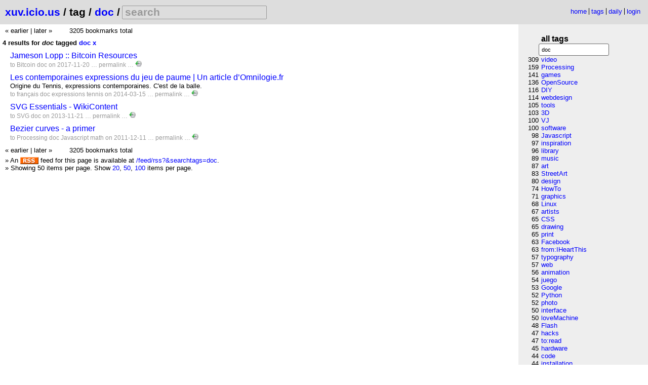

--- FILE ---
content_type: text/html; charset=UTF-8
request_url: https://b.xuv.be/?searchtags=doc
body_size: 14205
content:
<!DOCTYPE html>
<html>
<head>
    <title>Search: [doc] - xuv.icio.us</title>

<meta http-equiv="Content-Type" content="text/html; charset=utf-8" />
<meta name="format-detection" content="telephone=no" />
<meta name="viewport" content="width=device-width, initial-scale=1" />
<meta name="referrer" content="same-origin">

<link rel="alternate" type="application/atom+xml" href="https://b.xuv.be/feed/atom?&searchtags=doc" title="ATOM Feed" />
<link rel="alternate" type="application/rss+xml" href="https://b.xuv.be/feed/rss?&searchtags=doc" title="RSS Feed" />

<link href="/tpl/2004licious/images/favicon.ico" rel="shortcut icon" type="image/x-icon" />
<link href="/tpl/2004licious/images/favicon.png" rel="shortcut icon" type="image/png" />

<link type="text/css" rel="stylesheet" href="/tpl/2004licious/css/2004licious.min.css?v=f6f00baf6f577758fee5f6d8b9415959309ec085cc93ad45f9a030cf97cfc037" />





<link rel="search" type="application/opensearchdescription+xml" href="/open-search" title="Shaarli search - xuv.icio.us" />

 

</head>
<body>
<div id="pageheader">
  <div id="menu">
    <h1 id="shaarli-title">
      <a href="/">xuv.icio.us</a> / 
      
        tag / 
        
        
        
        <a href="/?searchtags=doc">
        doc
        </a>
        
        
      /
       
      
       
    </h1>
    
      
      <div id="menu_filter">
        <form method="GET" class="searchform" name="searchform">
            <input type="text" tabindex="1" id="searchform_value" name="searchterm" placeholder="search" class="input"
              
            >
            <input type="hidden" name="searchtags" value="doc ">
        </form>
      </div>
      
    
  </div>

  
  <div id="links">
    <ul>
      <li><a href="/">home</a></li>
      
      <li><a href="/tags/cloud">tags</a></li>
      <li><a href="/daily">daily</a></li>
      
      
      
      <li><a href="/login">login</a></li>
      
    </ul>
  </div>
  

  
</div>

<div id="linklist">
    <div class="paging">


    <div class="linklist-pages">
        
        <span class="paging-newer">
        « earlier
        </span>
        
        |
        
        <span class="paging-older">
        later »
        </span>
        

        <span class="paging-linksperpage">
        
        3205 bookmarks
            
        total
        
        
        
        </span>
    </div>
</div>


    <div id="plugin_zone_start_linklist" class="plugin_zone">
        
    </div>

    
        <div id="searchcriteria">
            4 results
            
                for <em>doc </em>
            
            
                
                tagged
                
                    <span class="label label-tag" title="Remove tag">
                        <a href="/remove-tag/doc" aria-label="Remove tag">
                        doc <span class="remove">x</span>
                        </a>
                    </span>
                
            
        </div>
    
    <ul>

        
        
        
        
        
        
        
        
        
        
        
        

        
        <li>
            <a id="rfyTjg"></a>
                <div>
                    
                </div>
                <div class="linkcontainer">
                    <span class="linktitle">
                        <a href="https://lopp.net/bitcoin.html">Jameson Lopp :: Bitcoin Resources</a>
                    </span>
                    <br>
                    

                    <div class="meta">
                    
                    to <span class="linktag" title="Add tag"><a href="/add-tag/Bitcoin">Bitcoin</a></span> <span class="linktag" title="Add tag"><a href="/add-tag/doc">doc</a></span> 
                    

                    
                        
                        <span title="Permalink">
                        on 2017-11-20
                        
                        &hellip;
                        </span>
                    
                    
                    <a href="/shaare/rfyTjg" title="Permalink">
                    permalink
                    </a>

                    

                    
                        &hellip;
                        
                        
                        <span>
  <a href="https://web.archive.org/web/https://lopp.net/bitcoin.html">
    <img class="linklist-plugin-icon" src="/plugins/archiveorg/internetarchive.png" title="View on archive.org" alt="archive.org" />
  </a>
</span>

                        
                        
                    

                    
                </div>


        </li>
    
        <li>
            <a id="yLnu2A"></a>
                <div>
                    
                </div>
                <div class="linkcontainer">
                    <span class="linktitle">
                        <a href="http://omnilogie.fr/O/Les_contemporaines_expressions_du_jeu_de_paume?utm_content=buffera974c&amp;utm_medium=social">Les contemporaines expressions du jeu de paume | Un article d’Omnilogie.fr</a>
                    </span>
                    <br>
                    <div class="linkdescription"><div class="markdown"><p>Origine du Tennis, expressions contemporaines. C'est de la balle.</p></div></div>

                    <div class="meta">
                    
                    to <span class="linktag" title="Add tag"><a href="/add-tag/fran%C3%A7ais">français</a></span> <span class="linktag" title="Add tag"><a href="/add-tag/doc">doc</a></span> <span class="linktag" title="Add tag"><a href="/add-tag/expressions">expressions</a></span> <span class="linktag" title="Add tag"><a href="/add-tag/tennis">tennis</a></span> 
                    

                    
                        
                        <span title="Permalink">
                        on 2014-03-15
                        
                        &hellip;
                        </span>
                    
                    
                    <a href="/shaare/yLnu2A" title="Permalink">
                    permalink
                    </a>

                    

                    
                        &hellip;
                        
                        
                        <span>
  <a href="https://web.archive.org/web/http://omnilogie.fr/O/Les_contemporaines_expressions_du_jeu_de_paume?utm_content=buffera974c&amp;utm_medium=social">
    <img class="linklist-plugin-icon" src="/plugins/archiveorg/internetarchive.png" title="View on archive.org" alt="archive.org" />
  </a>
</span>

                        
                        
                    

                    
                </div>


        </li>
    
        <li>
            <a id="Sglk6Q"></a>
                <div>
                    
                </div>
                <div class="linkcontainer">
                    <span class="linktitle">
                        <a href="http://commons.oreilly.com/wiki/index.php/SVG_Essentials">SVG Essentials - WikiContent</a>
                    </span>
                    <br>
                    

                    <div class="meta">
                    
                    to <span class="linktag" title="Add tag"><a href="/add-tag/SVG">SVG</a></span> <span class="linktag" title="Add tag"><a href="/add-tag/doc">doc</a></span> 
                    

                    
                        
                        <span title="Permalink">
                        on 2013-11-21
                        
                        &hellip;
                        </span>
                    
                    
                    <a href="/shaare/Sglk6Q" title="Permalink">
                    permalink
                    </a>

                    

                    
                        &hellip;
                        
                        
                        <span>
  <a href="https://web.archive.org/web/http://commons.oreilly.com/wiki/index.php/SVG_Essentials">
    <img class="linklist-plugin-icon" src="/plugins/archiveorg/internetarchive.png" title="View on archive.org" alt="archive.org" />
  </a>
</span>

                        
                        
                    

                    
                </div>


        </li>
    
        <li>
            <a id="imtORw"></a>
                <div>
                    
                </div>
                <div class="linkcontainer">
                    <span class="linktitle">
                        <a href="http://processingjs.nihongoresources.com/bezierinfo/">Bezier curves - a primer</a>
                    </span>
                    <br>
                    

                    <div class="meta">
                    
                    to <span class="linktag" title="Add tag"><a href="/add-tag/Processing">Processing</a></span> <span class="linktag" title="Add tag"><a href="/add-tag/doc">doc</a></span> <span class="linktag" title="Add tag"><a href="/add-tag/Javascript">Javascript</a></span> <span class="linktag" title="Add tag"><a href="/add-tag/math">math</a></span> 
                    

                    
                        
                        <span title="Permalink">
                        on 2011-12-11
                        
                        &hellip;
                        </span>
                    
                    
                    <a href="/shaare/imtORw" title="Permalink">
                    permalink
                    </a>

                    

                    
                        &hellip;
                        
                        
                        <span>
  <a href="https://web.archive.org/web/http://processingjs.nihongoresources.com/bezierinfo/">
    <img class="linklist-plugin-icon" src="/plugins/archiveorg/internetarchive.png" title="View on archive.org" alt="archive.org" />
  </a>
</span>

                        
                        
                    

                    
                </div>


        </li>
    
    </ul>

    <div id="plugin_zone_end_linklist" class="plugin_zone">
        
    </div>

    <div class="paging">


    <div class="linklist-pages">
        
        <span class="paging-newer">
        « earlier
        </span>
        
        |
        
        <span class="paging-older">
        later »
        </span>
        

        <span class="paging-linksperpage">
        
        3205 bookmarks
            
        total
        
        
        
        </span>
    </div>
</div>

    <div class="rssinfo">
        » An <a href="/feed/rss?&searchtags=doc"><img src="/tpl/2004licious/images/rss.gif" alt="RSS" /></a> feed for this page is available at <a href="/feed/rss?&searchtags=doc">/feed/rss?&searchtags=doc</a>.
    </div>

    <div class="linksperpage">
        <span>» Showing 50 items per page. </span>
        Show
        <a href="/links-per-page?nb=20">20</a>,
        <a href="/links-per-page?nb=50">50</a>,
        <a href="/links-per-page?nb=100">100</a>
        items per page.
    </div>
</div>

    <div id="taglist">
      <h5>all tags</h5>
      <ul>
        <li class="filter">
            <form method="GET">
                <input type="text" name="searchtags" aria-label="Filter by tag" placeholder="Filter by tag"
                    
                    value="doc "
                    
                autocomplete="off" data-multiple data-autofirst data-minChars="1"
                data-list="video, Processing, games, OpenSource, DIY, webdesign, tools, 3D, VJ, software, Javascript, inspiration, library, music, art, StreetArt, design, HowTo, graphics, Linux, artists, CSS, drawing, print, Facebook, from:IHeartThis, typography, web, animation, juego, Google, Python, photo, interface, loveMachine, Flash, hacks, to:read, hardware, code, installation, plugins, tutorials, graffiti, #CLife, Arduino, hacktivism, press, CMS, fun, maps, programming, friends, Ubuntu, bot, fonts, projection, Wordpress, RSS, Blender, sculpture, generative, Bruxelles, P2P, RaspberryPi, paper, screens, mashup, electronics, sound, SelfHosted, img, theory, uHbench, HTML, Youtube, framework, security, Belgium, DesignWithGit, Pong, TechPapers, artist, book, bookmarks, network, camera, teaching, API, JQuery, SVG, SearchEngine, social, Shaarli, blog, media:video, privacy, Flickr, LGM13, audio, origami, photography, quotes, recycle, Git, Openframeworks, PHP, Windows, architecture, illustration, text, Shiv, browser, color, data, history, painting, portfolio, Live, Torrents, documentary, guerrilla, math, visualization, wiki, GIF, Make:, apiculture, interactive, internet, media:image, percussion, reference, theme, Android, SPIP, Wifi, email, popup, BD, Firefox, Twitter, libre, pixel, player, server, surveillance, urban, webcam, LibreObjet, Tetris, TextPattern, filetype:jpg, icons, interaction, t-shirts, CLI, IE, copyright, experimental, gardening, mp3, resources, scanner, scripts, tracking, wordwars, Lego, OSC, TV, Veejay, abstract, furniture, kinetic, leds, stopmotion, DHTML, Fluxus, GTD, Metahub, bicycle, digital, effects, extension, filetype:mov, free, machine, mod, performance, realtime, recette, search, to:install, wireless, CAD, CV, GUI, Gimp, Hotglue, IR, NYC, Pure-Data, SelfPortrait, automation, bootlegs, community, computer, filetype:pdf, for:g_rom, mouse, physics, sceno, streaming, Actionscript, Anonymous, FFmpeg, GPL, GStreamer, JSON, Mondrian, Nodejs, PNG, Processingjs, St-Luc, Starwars, WebGL, archive, dev, editor, engine, examples, filetype:mp3, film, fractals, help, juggling, light, liveCD, media:audio, media:document, motiongraphics, robot, statistics, to:respawn, vector, wishlist, ASCII, AugmentedReality, Bitcoin, DNS, DigArt, Dokuwiki, Eclipse, GameArt, Inkscape, Java, Myspace, NetArt, OSHW, PDF, Pacman, Photoshop, XML, backup, beatbox, collaborative, collectif, concours, del.icio.us, didjeridoo, fabric, guitar, hosting, jobs, knitting, laser, layout, media, noDB, p5js, pallet, parametric, plugin, radio, research, stickers, template, weather, workshop, 2D, CD, CVS, CreativeCommons, D3js, DMX, GCode, Github, IDE, IP, JulianOliver, ReacTIVision, Requiem4Tv, Saule, USB, VideoContent, Wikipedia, cinema, clone, cloud, collage, conference, convert, cours, doc, gallery, geometry, hypermedia, infographiste, kite, landscape, logos, politics, portrait, publishing, responsive, share, spam, 8bit, Barcelona, Bépo, CNC, Casperjs, Chromium, Cuba, GPG, JPEG, MIDI, MMORPG, Mario, Momo, ReseauCitoyen, SSH, STL, Snake, Transmediale, V4L, VR, Wacom, WebArt, Wii, Wiimote, WindowManager, algorythm, barcode, brain, c++, calendar, codec, colsons, creativity, cube, danse, display, distributed, flight, ink, keyboard, laptop, magazine, mail, makingOf, manifesto, mobiles, multi-OS, packaging, phone, portal, presentation, procedural, projector, pédagogie, screenshot, scéno, sensors, standard, textures, time, timelapse, timeline, to:make, unicode, versioning, wall, wallpaper, whishlist, words, writing, étudiant, #algopop, 0, @lemonde_diff, ActivityPub, Ajax, Amule, Bash, CCTV, DVD, Director, Dj, Emule, Firmata, GLSL, GPS, Gnawa, Ikea, ImageMagick, Kinect, LCD, LED, LandArt, London, MadeWithSPIP, MarkDown, MichelGondry, Microsoft, Mootools, OCR, OS, OVH, OpenGL, OpenID, OpenOffice, PS2, QRcodes, RegEx, Skype, Tifinagh, Tron, Trondheim, UX, VNC, VVVV, Warré, WebApp, WebRadio, Writtenimages, accessibility, addons, arbre, canvas, cardboard, cellular, character, choreography, city, client, collection, composition, computational, contextfree, court-métrage, cryptography, desktop, dictionnaire, distro, drum, emploi, emulation, error, experiments, fashion, filetype:gif, filetype:png, firewall, food, for:luclamy, forum, français, from:luc, geek, glitch, grid, happening, interview, list, logo, lowpoly, lua, manual, movies, multi-screen, multi-touch, nature, objetoscomunes, paragliding, parallax, photographer, pic, plants, poules, protocol, router, samples, screensaver, shader, shop, sign, simulation, slowmotion, space, spectrogram, stencil, stiching, sténopé, subtitles, supercut, to:blog, to:see, tournesol, turntable, upcycle, vinyl, water, wearable, yoyo, yukulele, #bpybgebxl, &amp;, 1, 2, 3, AI, Africa, Arch, Atom, B&amp;W, BPG, BUG, Björk, BlueprintCSS, Bread, Brussels-Farmer, CCC, Catalunya, Chomsky, Cinerella, CreativeCoding, Cymatics, DNA, Debian, Dremel, ESP8266, Eeepc, Electroopera, Etherpad, Flattr, Freecad, GP2X, GSM, GTA, Godotengine, HAL, Haxe, IOT, IPFS, ISS, Jekyll, Jesus, KISS, L-system, LaTex, LeftArmOfBuddha, Linksys, Lookatmekid, LucLamy, Maria, Mastodon, MediaArt, Meteorjs, NES, Nextcloud, Nodebox, OTR, Ogg, OpenWRT, Opera, Orcλ, PGP, PMA2016, Paperjs, Pinterest, Polaroid, PublicDomain, RCA, RFID, RJ45, RMLL, Raphaeljs, RapsberryPi, SCM, SEO, SSL, Scribus, Selenium, ServerTools, SeverTools, ShiftSpace, Simpsons, Soundcloud, Spain, Stacey, Theora, Thunderbird, Tictacphoto, Tor, Tox, VPN, Vixid, Voronoi, Whois, Wikileaks, WorldRecord, X11, XMPP, anagram, analog, army, atlas, basejump, bench, briquet, cable, calligraphie, captcha, caption, car, cartedevisite, censorship, chair, chickens, cinemagraph, circuitbending, circus, cire, clipart, congas, conservation, coop, copy, costume, crowdfunding, culture, datasets, death, decals, decentralize, democracy, dia, diff, dream, dropdown, drugs, education, electricity, embed, escalator, ethology, expo, expressions, extruder, fablab, fanless, fanzine, farmer, festival, filetype:bpg, filetype:wmv, flipbook, floppy, flour, flower, for:eliathan, for:julianoliver, for:marcwathieu, for:viccho, for:zafe, gender, geo, gestion, goldenRatio, hang, hat, hiphop, hotspot, how, illusion, insect, installer, joystick, lamp, language, liquid, local, lock, lol, machinima, mass, meme, menu, mockup, moebius, moulinette, mourning, multi-player, museum, médiologie, neuron, newNarcissism, newsletter, noJS, nonFree, organic, particle, personnal, pervasive, petition, picto, pirate, plastic, plotter, poetry, poli, politique, postal, process, procrastination, productivity, proxy, psychoactive, psychologie, qemu, quine, random, reggae, remboursement, remix, resilient, restauration, scrape, scratch, sculptures, serial, serie, shell, shield, skate, sketch, slapmybot, solitaire, sport, stamp, startup, storage, storyboards, straws, sunflower, super8, surealistic, sérigraphie, tape, tarif, techno, tennis, terrorism, tiles, to:check, vintage, webVR, woman, zzzz, "
                >
            </form>
        </li>

        
        <li><span class="tagnumber">309</span><span class="tagname"><a href="?searchtags=video">video</a></span></li>
        
        <li><span class="tagnumber">159</span><span class="tagname"><a href="?searchtags=Processing">Processing</a></span></li>
        
        <li><span class="tagnumber">141</span><span class="tagname"><a href="?searchtags=games">games</a></span></li>
        
        <li><span class="tagnumber">136</span><span class="tagname"><a href="?searchtags=OpenSource">OpenSource</a></span></li>
        
        <li><span class="tagnumber">116</span><span class="tagname"><a href="?searchtags=DIY">DIY</a></span></li>
        
        <li><span class="tagnumber">114</span><span class="tagname"><a href="?searchtags=webdesign">webdesign</a></span></li>
        
        <li><span class="tagnumber">105</span><span class="tagname"><a href="?searchtags=tools">tools</a></span></li>
        
        <li><span class="tagnumber">103</span><span class="tagname"><a href="?searchtags=3D">3D</a></span></li>
        
        <li><span class="tagnumber">100</span><span class="tagname"><a href="?searchtags=VJ">VJ</a></span></li>
        
        <li><span class="tagnumber">100</span><span class="tagname"><a href="?searchtags=software">software</a></span></li>
        
        <li><span class="tagnumber">98</span><span class="tagname"><a href="?searchtags=Javascript">Javascript</a></span></li>
        
        <li><span class="tagnumber">97</span><span class="tagname"><a href="?searchtags=inspiration">inspiration</a></span></li>
        
        <li><span class="tagnumber">96</span><span class="tagname"><a href="?searchtags=library">library</a></span></li>
        
        <li><span class="tagnumber">89</span><span class="tagname"><a href="?searchtags=music">music</a></span></li>
        
        <li><span class="tagnumber">87</span><span class="tagname"><a href="?searchtags=art">art</a></span></li>
        
        <li><span class="tagnumber">83</span><span class="tagname"><a href="?searchtags=StreetArt">StreetArt</a></span></li>
        
        <li><span class="tagnumber">80</span><span class="tagname"><a href="?searchtags=design">design</a></span></li>
        
        <li><span class="tagnumber">74</span><span class="tagname"><a href="?searchtags=HowTo">HowTo</a></span></li>
        
        <li><span class="tagnumber">71</span><span class="tagname"><a href="?searchtags=graphics">graphics</a></span></li>
        
        <li><span class="tagnumber">68</span><span class="tagname"><a href="?searchtags=Linux">Linux</a></span></li>
        
        <li><span class="tagnumber">67</span><span class="tagname"><a href="?searchtags=artists">artists</a></span></li>
        
        <li><span class="tagnumber">65</span><span class="tagname"><a href="?searchtags=CSS">CSS</a></span></li>
        
        <li><span class="tagnumber">65</span><span class="tagname"><a href="?searchtags=drawing">drawing</a></span></li>
        
        <li><span class="tagnumber">65</span><span class="tagname"><a href="?searchtags=print">print</a></span></li>
        
        <li><span class="tagnumber">63</span><span class="tagname"><a href="?searchtags=Facebook">Facebook</a></span></li>
        
        <li><span class="tagnumber">63</span><span class="tagname"><a href="?searchtags=from%3AIHeartThis">from:IHeartThis</a></span></li>
        
        <li><span class="tagnumber">57</span><span class="tagname"><a href="?searchtags=typography">typography</a></span></li>
        
        <li><span class="tagnumber">57</span><span class="tagname"><a href="?searchtags=web">web</a></span></li>
        
        <li><span class="tagnumber">56</span><span class="tagname"><a href="?searchtags=animation">animation</a></span></li>
        
        <li><span class="tagnumber">54</span><span class="tagname"><a href="?searchtags=juego">juego</a></span></li>
        
        <li><span class="tagnumber">53</span><span class="tagname"><a href="?searchtags=Google">Google</a></span></li>
        
        <li><span class="tagnumber">52</span><span class="tagname"><a href="?searchtags=Python">Python</a></span></li>
        
        <li><span class="tagnumber">52</span><span class="tagname"><a href="?searchtags=photo">photo</a></span></li>
        
        <li><span class="tagnumber">50</span><span class="tagname"><a href="?searchtags=interface">interface</a></span></li>
        
        <li><span class="tagnumber">50</span><span class="tagname"><a href="?searchtags=loveMachine">loveMachine</a></span></li>
        
        <li><span class="tagnumber">48</span><span class="tagname"><a href="?searchtags=Flash">Flash</a></span></li>
        
        <li><span class="tagnumber">47</span><span class="tagname"><a href="?searchtags=hacks">hacks</a></span></li>
        
        <li><span class="tagnumber">47</span><span class="tagname"><a href="?searchtags=to%3Aread">to:read</a></span></li>
        
        <li><span class="tagnumber">45</span><span class="tagname"><a href="?searchtags=hardware">hardware</a></span></li>
        
        <li><span class="tagnumber">44</span><span class="tagname"><a href="?searchtags=code">code</a></span></li>
        
        <li><span class="tagnumber">44</span><span class="tagname"><a href="?searchtags=installation">installation</a></span></li>
        
        <li><span class="tagnumber">44</span><span class="tagname"><a href="?searchtags=plugins">plugins</a></span></li>
        
        <li><span class="tagnumber">44</span><span class="tagname"><a href="?searchtags=tutorials">tutorials</a></span></li>
        
        <li><span class="tagnumber">43</span><span class="tagname"><a href="?searchtags=graffiti">graffiti</a></span></li>
        
        <li><span class="tagnumber">42</span><span class="tagname"><a href="?searchtags=%23CLife">#CLife</a></span></li>
        
        <li><span class="tagnumber">42</span><span class="tagname"><a href="?searchtags=Arduino">Arduino</a></span></li>
        
        <li><span class="tagnumber">42</span><span class="tagname"><a href="?searchtags=hacktivism">hacktivism</a></span></li>
        
        <li><span class="tagnumber">41</span><span class="tagname"><a href="?searchtags=press">press</a></span></li>
        
        <li><span class="tagnumber">39</span><span class="tagname"><a href="?searchtags=CMS">CMS</a></span></li>
        
        <li><span class="tagnumber">39</span><span class="tagname"><a href="?searchtags=fun">fun</a></span></li>
        
        <li><span class="tagnumber">39</span><span class="tagname"><a href="?searchtags=maps">maps</a></span></li>
        
        <li><span class="tagnumber">39</span><span class="tagname"><a href="?searchtags=programming">programming</a></span></li>
        
        <li><span class="tagnumber">38</span><span class="tagname"><a href="?searchtags=friends">friends</a></span></li>
        
        <li><span class="tagnumber">37</span><span class="tagname"><a href="?searchtags=Ubuntu">Ubuntu</a></span></li>
        
        <li><span class="tagnumber">37</span><span class="tagname"><a href="?searchtags=bot">bot</a></span></li>
        
        <li><span class="tagnumber">37</span><span class="tagname"><a href="?searchtags=fonts">fonts</a></span></li>
        
        <li><span class="tagnumber">37</span><span class="tagname"><a href="?searchtags=projection">projection</a></span></li>
        
        <li><span class="tagnumber">36</span><span class="tagname"><a href="?searchtags=Wordpress">Wordpress</a></span></li>
        
        <li><span class="tagnumber">34</span><span class="tagname"><a href="?searchtags=RSS">RSS</a></span></li>
        
        <li><span class="tagnumber">33</span><span class="tagname"><a href="?searchtags=Blender">Blender</a></span></li>
        
        <li><span class="tagnumber">32</span><span class="tagname"><a href="?searchtags=sculpture">sculpture</a></span></li>
        
        <li><span class="tagnumber">31</span><span class="tagname"><a href="?searchtags=generative">generative</a></span></li>
        
        <li><span class="tagnumber">30</span><span class="tagname"><a href="?searchtags=Bruxelles">Bruxelles</a></span></li>
        
        <li><span class="tagnumber">29</span><span class="tagname"><a href="?searchtags=P2P">P2P</a></span></li>
        
        <li><span class="tagnumber">29</span><span class="tagname"><a href="?searchtags=RaspberryPi">RaspberryPi</a></span></li>
        
        <li><span class="tagnumber">29</span><span class="tagname"><a href="?searchtags=paper">paper</a></span></li>
        
        <li><span class="tagnumber">29</span><span class="tagname"><a href="?searchtags=screens">screens</a></span></li>
        
        <li><span class="tagnumber">27</span><span class="tagname"><a href="?searchtags=mashup">mashup</a></span></li>
        
        <li><span class="tagnumber">26</span><span class="tagname"><a href="?searchtags=electronics">electronics</a></span></li>
        
        <li><span class="tagnumber">26</span><span class="tagname"><a href="?searchtags=sound">sound</a></span></li>
        
        <li><span class="tagnumber">25</span><span class="tagname"><a href="?searchtags=SelfHosted">SelfHosted</a></span></li>
        
        <li><span class="tagnumber">25</span><span class="tagname"><a href="?searchtags=img">img</a></span></li>
        
        <li><span class="tagnumber">25</span><span class="tagname"><a href="?searchtags=theory">theory</a></span></li>
        
        <li><span class="tagnumber">25</span><span class="tagname"><a href="?searchtags=uHbench">uHbench</a></span></li>
        
        <li><span class="tagnumber">24</span><span class="tagname"><a href="?searchtags=HTML">HTML</a></span></li>
        
        <li><span class="tagnumber">24</span><span class="tagname"><a href="?searchtags=Youtube">Youtube</a></span></li>
        
        <li><span class="tagnumber">24</span><span class="tagname"><a href="?searchtags=framework">framework</a></span></li>
        
        <li><span class="tagnumber">24</span><span class="tagname"><a href="?searchtags=security">security</a></span></li>
        
        <li><span class="tagnumber">23</span><span class="tagname"><a href="?searchtags=Belgium">Belgium</a></span></li>
        
        <li><span class="tagnumber">22</span><span class="tagname"><a href="?searchtags=DesignWithGit">DesignWithGit</a></span></li>
        
        <li><span class="tagnumber">22</span><span class="tagname"><a href="?searchtags=Pong">Pong</a></span></li>
        
        <li><span class="tagnumber">22</span><span class="tagname"><a href="?searchtags=TechPapers">TechPapers</a></span></li>
        
        <li><span class="tagnumber">22</span><span class="tagname"><a href="?searchtags=artist">artist</a></span></li>
        
        <li><span class="tagnumber">22</span><span class="tagname"><a href="?searchtags=book">book</a></span></li>
        
        <li><span class="tagnumber">22</span><span class="tagname"><a href="?searchtags=bookmarks">bookmarks</a></span></li>
        
        <li><span class="tagnumber">22</span><span class="tagname"><a href="?searchtags=network">network</a></span></li>
        
        <li><span class="tagnumber">21</span><span class="tagname"><a href="?searchtags=camera">camera</a></span></li>
        
        <li><span class="tagnumber">21</span><span class="tagname"><a href="?searchtags=teaching">teaching</a></span></li>
        
        <li><span class="tagnumber">20</span><span class="tagname"><a href="?searchtags=API">API</a></span></li>
        
        <li><span class="tagnumber">20</span><span class="tagname"><a href="?searchtags=JQuery">JQuery</a></span></li>
        
        <li><span class="tagnumber">20</span><span class="tagname"><a href="?searchtags=SVG">SVG</a></span></li>
        
        <li><span class="tagnumber">20</span><span class="tagname"><a href="?searchtags=SearchEngine">SearchEngine</a></span></li>
        
        <li><span class="tagnumber">20</span><span class="tagname"><a href="?searchtags=social">social</a></span></li>
        
        <li><span class="tagnumber">19</span><span class="tagname"><a href="?searchtags=Shaarli">Shaarli</a></span></li>
        
        <li><span class="tagnumber">19</span><span class="tagname"><a href="?searchtags=blog">blog</a></span></li>
        
        <li><span class="tagnumber">19</span><span class="tagname"><a href="?searchtags=media%3Avideo">media:video</a></span></li>
        
        <li><span class="tagnumber">19</span><span class="tagname"><a href="?searchtags=privacy">privacy</a></span></li>
        
        <li><span class="tagnumber">18</span><span class="tagname"><a href="?searchtags=Flickr">Flickr</a></span></li>
        
        <li><span class="tagnumber">18</span><span class="tagname"><a href="?searchtags=LGM13">LGM13</a></span></li>
        
        <li><span class="tagnumber">18</span><span class="tagname"><a href="?searchtags=audio">audio</a></span></li>
        
        <li><span class="tagnumber">18</span><span class="tagname"><a href="?searchtags=origami">origami</a></span></li>
        
        <li><span class="tagnumber">18</span><span class="tagname"><a href="?searchtags=photography">photography</a></span></li>
        
        <li><span class="tagnumber">18</span><span class="tagname"><a href="?searchtags=quotes">quotes</a></span></li>
        
        <li><span class="tagnumber">18</span><span class="tagname"><a href="?searchtags=recycle">recycle</a></span></li>
        
        <li><span class="tagnumber">17</span><span class="tagname"><a href="?searchtags=Git">Git</a></span></li>
        
        <li><span class="tagnumber">17</span><span class="tagname"><a href="?searchtags=Openframeworks">Openframeworks</a></span></li>
        
        <li><span class="tagnumber">17</span><span class="tagname"><a href="?searchtags=PHP">PHP</a></span></li>
        
        <li><span class="tagnumber">17</span><span class="tagname"><a href="?searchtags=Windows">Windows</a></span></li>
        
        <li><span class="tagnumber">17</span><span class="tagname"><a href="?searchtags=architecture">architecture</a></span></li>
        
        <li><span class="tagnumber">17</span><span class="tagname"><a href="?searchtags=illustration">illustration</a></span></li>
        
        <li><span class="tagnumber">17</span><span class="tagname"><a href="?searchtags=text">text</a></span></li>
        
        <li><span class="tagnumber">16</span><span class="tagname"><a href="?searchtags=Shiv">Shiv</a></span></li>
        
        <li><span class="tagnumber">16</span><span class="tagname"><a href="?searchtags=browser">browser</a></span></li>
        
        <li><span class="tagnumber">16</span><span class="tagname"><a href="?searchtags=color">color</a></span></li>
        
        <li><span class="tagnumber">16</span><span class="tagname"><a href="?searchtags=data">data</a></span></li>
        
        <li><span class="tagnumber">16</span><span class="tagname"><a href="?searchtags=history">history</a></span></li>
        
        <li><span class="tagnumber">16</span><span class="tagname"><a href="?searchtags=painting">painting</a></span></li>
        
        <li><span class="tagnumber">16</span><span class="tagname"><a href="?searchtags=portfolio">portfolio</a></span></li>
        
        <li><span class="tagnumber">15</span><span class="tagname"><a href="?searchtags=Live">Live</a></span></li>
        
        <li><span class="tagnumber">15</span><span class="tagname"><a href="?searchtags=Torrents">Torrents</a></span></li>
        
        <li><span class="tagnumber">15</span><span class="tagname"><a href="?searchtags=documentary">documentary</a></span></li>
        
        <li><span class="tagnumber">15</span><span class="tagname"><a href="?searchtags=guerrilla">guerrilla</a></span></li>
        
        <li><span class="tagnumber">15</span><span class="tagname"><a href="?searchtags=math">math</a></span></li>
        
        <li><span class="tagnumber">15</span><span class="tagname"><a href="?searchtags=visualization">visualization</a></span></li>
        
        <li><span class="tagnumber">15</span><span class="tagname"><a href="?searchtags=wiki">wiki</a></span></li>
        
        <li><span class="tagnumber">14</span><span class="tagname"><a href="?searchtags=GIF">GIF</a></span></li>
        
        <li><span class="tagnumber">14</span><span class="tagname"><a href="?searchtags=Make%3A">Make:</a></span></li>
        
        <li><span class="tagnumber">14</span><span class="tagname"><a href="?searchtags=apiculture">apiculture</a></span></li>
        
        <li><span class="tagnumber">14</span><span class="tagname"><a href="?searchtags=interactive">interactive</a></span></li>
        
        <li><span class="tagnumber">14</span><span class="tagname"><a href="?searchtags=internet">internet</a></span></li>
        
        <li><span class="tagnumber">14</span><span class="tagname"><a href="?searchtags=media%3Aimage">media:image</a></span></li>
        
        <li><span class="tagnumber">14</span><span class="tagname"><a href="?searchtags=percussion">percussion</a></span></li>
        
        <li><span class="tagnumber">14</span><span class="tagname"><a href="?searchtags=reference">reference</a></span></li>
        
        <li><span class="tagnumber">14</span><span class="tagname"><a href="?searchtags=theme">theme</a></span></li>
        
        <li><span class="tagnumber">13</span><span class="tagname"><a href="?searchtags=Android">Android</a></span></li>
        
        <li><span class="tagnumber">13</span><span class="tagname"><a href="?searchtags=SPIP">SPIP</a></span></li>
        
        <li><span class="tagnumber">13</span><span class="tagname"><a href="?searchtags=Wifi">Wifi</a></span></li>
        
        <li><span class="tagnumber">13</span><span class="tagname"><a href="?searchtags=email">email</a></span></li>
        
        <li><span class="tagnumber">13</span><span class="tagname"><a href="?searchtags=popup">popup</a></span></li>
        
        <li><span class="tagnumber">12</span><span class="tagname"><a href="?searchtags=BD">BD</a></span></li>
        
        <li><span class="tagnumber">12</span><span class="tagname"><a href="?searchtags=Firefox">Firefox</a></span></li>
        
        <li><span class="tagnumber">12</span><span class="tagname"><a href="?searchtags=Twitter">Twitter</a></span></li>
        
        <li><span class="tagnumber">12</span><span class="tagname"><a href="?searchtags=libre">libre</a></span></li>
        
        <li><span class="tagnumber">12</span><span class="tagname"><a href="?searchtags=pixel">pixel</a></span></li>
        
        <li><span class="tagnumber">12</span><span class="tagname"><a href="?searchtags=player">player</a></span></li>
        
        <li><span class="tagnumber">12</span><span class="tagname"><a href="?searchtags=server">server</a></span></li>
        
        <li><span class="tagnumber">12</span><span class="tagname"><a href="?searchtags=surveillance">surveillance</a></span></li>
        
        <li><span class="tagnumber">12</span><span class="tagname"><a href="?searchtags=urban">urban</a></span></li>
        
        <li><span class="tagnumber">12</span><span class="tagname"><a href="?searchtags=webcam">webcam</a></span></li>
        
        <li><span class="tagnumber">11</span><span class="tagname"><a href="?searchtags=LibreObjet">LibreObjet</a></span></li>
        
        <li><span class="tagnumber">11</span><span class="tagname"><a href="?searchtags=Tetris">Tetris</a></span></li>
        
        <li><span class="tagnumber">11</span><span class="tagname"><a href="?searchtags=TextPattern">TextPattern</a></span></li>
        
        <li><span class="tagnumber">11</span><span class="tagname"><a href="?searchtags=filetype%3Ajpg">filetype:jpg</a></span></li>
        
        <li><span class="tagnumber">11</span><span class="tagname"><a href="?searchtags=icons">icons</a></span></li>
        
        <li><span class="tagnumber">11</span><span class="tagname"><a href="?searchtags=interaction">interaction</a></span></li>
        
        <li><span class="tagnumber">11</span><span class="tagname"><a href="?searchtags=t-shirts">t-shirts</a></span></li>
        
        <li><span class="tagnumber">10</span><span class="tagname"><a href="?searchtags=CLI">CLI</a></span></li>
        
        <li><span class="tagnumber">10</span><span class="tagname"><a href="?searchtags=IE">IE</a></span></li>
        
        <li><span class="tagnumber">10</span><span class="tagname"><a href="?searchtags=copyright">copyright</a></span></li>
        
        <li><span class="tagnumber">10</span><span class="tagname"><a href="?searchtags=experimental">experimental</a></span></li>
        
        <li><span class="tagnumber">10</span><span class="tagname"><a href="?searchtags=gardening">gardening</a></span></li>
        
        <li><span class="tagnumber">10</span><span class="tagname"><a href="?searchtags=mp3">mp3</a></span></li>
        
        <li><span class="tagnumber">10</span><span class="tagname"><a href="?searchtags=resources">resources</a></span></li>
        
        <li><span class="tagnumber">10</span><span class="tagname"><a href="?searchtags=scanner">scanner</a></span></li>
        
        <li><span class="tagnumber">10</span><span class="tagname"><a href="?searchtags=scripts">scripts</a></span></li>
        
        <li><span class="tagnumber">10</span><span class="tagname"><a href="?searchtags=tracking">tracking</a></span></li>
        
        <li><span class="tagnumber">10</span><span class="tagname"><a href="?searchtags=wordwars">wordwars</a></span></li>
        
        <li><span class="tagnumber">9</span><span class="tagname"><a href="?searchtags=Lego">Lego</a></span></li>
        
        <li><span class="tagnumber">9</span><span class="tagname"><a href="?searchtags=OSC">OSC</a></span></li>
        
        <li><span class="tagnumber">9</span><span class="tagname"><a href="?searchtags=TV">TV</a></span></li>
        
        <li><span class="tagnumber">9</span><span class="tagname"><a href="?searchtags=Veejay">Veejay</a></span></li>
        
        <li><span class="tagnumber">9</span><span class="tagname"><a href="?searchtags=abstract">abstract</a></span></li>
        
        <li><span class="tagnumber">9</span><span class="tagname"><a href="?searchtags=furniture">furniture</a></span></li>
        
        <li><span class="tagnumber">9</span><span class="tagname"><a href="?searchtags=kinetic">kinetic</a></span></li>
        
        <li><span class="tagnumber">9</span><span class="tagname"><a href="?searchtags=leds">leds</a></span></li>
        
        <li><span class="tagnumber">9</span><span class="tagname"><a href="?searchtags=stopmotion">stopmotion</a></span></li>
        
        <li><span class="tagnumber">8</span><span class="tagname"><a href="?searchtags=DHTML">DHTML</a></span></li>
        
        <li><span class="tagnumber">8</span><span class="tagname"><a href="?searchtags=Fluxus">Fluxus</a></span></li>
        
        <li><span class="tagnumber">8</span><span class="tagname"><a href="?searchtags=GTD">GTD</a></span></li>
        
        <li><span class="tagnumber">8</span><span class="tagname"><a href="?searchtags=Metahub">Metahub</a></span></li>
        
        <li><span class="tagnumber">8</span><span class="tagname"><a href="?searchtags=bicycle">bicycle</a></span></li>
        
        <li><span class="tagnumber">8</span><span class="tagname"><a href="?searchtags=digital">digital</a></span></li>
        
        <li><span class="tagnumber">8</span><span class="tagname"><a href="?searchtags=effects">effects</a></span></li>
        
        <li><span class="tagnumber">8</span><span class="tagname"><a href="?searchtags=extension">extension</a></span></li>
        
        <li><span class="tagnumber">8</span><span class="tagname"><a href="?searchtags=filetype%3Amov">filetype:mov</a></span></li>
        
        <li><span class="tagnumber">8</span><span class="tagname"><a href="?searchtags=free">free</a></span></li>
        
        <li><span class="tagnumber">8</span><span class="tagname"><a href="?searchtags=machine">machine</a></span></li>
        
        <li><span class="tagnumber">8</span><span class="tagname"><a href="?searchtags=mod">mod</a></span></li>
        
        <li><span class="tagnumber">8</span><span class="tagname"><a href="?searchtags=performance">performance</a></span></li>
        
        <li><span class="tagnumber">8</span><span class="tagname"><a href="?searchtags=realtime">realtime</a></span></li>
        
        <li><span class="tagnumber">8</span><span class="tagname"><a href="?searchtags=recette">recette</a></span></li>
        
        <li><span class="tagnumber">8</span><span class="tagname"><a href="?searchtags=search">search</a></span></li>
        
        <li><span class="tagnumber">8</span><span class="tagname"><a href="?searchtags=to%3Ainstall">to:install</a></span></li>
        
        <li><span class="tagnumber">8</span><span class="tagname"><a href="?searchtags=wireless">wireless</a></span></li>
        
        <li><span class="tagnumber">7</span><span class="tagname"><a href="?searchtags=CAD">CAD</a></span></li>
        
        <li><span class="tagnumber">7</span><span class="tagname"><a href="?searchtags=CV">CV</a></span></li>
        
        <li><span class="tagnumber">7</span><span class="tagname"><a href="?searchtags=GUI">GUI</a></span></li>
        
        <li><span class="tagnumber">7</span><span class="tagname"><a href="?searchtags=Gimp">Gimp</a></span></li>
        
        <li><span class="tagnumber">7</span><span class="tagname"><a href="?searchtags=Hotglue">Hotglue</a></span></li>
        
        <li><span class="tagnumber">7</span><span class="tagname"><a href="?searchtags=IR">IR</a></span></li>
        
        <li><span class="tagnumber">7</span><span class="tagname"><a href="?searchtags=NYC">NYC</a></span></li>
        
        <li><span class="tagnumber">7</span><span class="tagname"><a href="?searchtags=Pure-Data">Pure-Data</a></span></li>
        
        <li><span class="tagnumber">7</span><span class="tagname"><a href="?searchtags=SelfPortrait">SelfPortrait</a></span></li>
        
        <li><span class="tagnumber">7</span><span class="tagname"><a href="?searchtags=automation">automation</a></span></li>
        
        <li><span class="tagnumber">7</span><span class="tagname"><a href="?searchtags=bootlegs">bootlegs</a></span></li>
        
        <li><span class="tagnumber">7</span><span class="tagname"><a href="?searchtags=community">community</a></span></li>
        
        <li><span class="tagnumber">7</span><span class="tagname"><a href="?searchtags=computer">computer</a></span></li>
        
        <li><span class="tagnumber">7</span><span class="tagname"><a href="?searchtags=filetype%3Apdf">filetype:pdf</a></span></li>
        
        <li><span class="tagnumber">7</span><span class="tagname"><a href="?searchtags=for%3Ag_rom">for:g_rom</a></span></li>
        
        <li><span class="tagnumber">7</span><span class="tagname"><a href="?searchtags=mouse">mouse</a></span></li>
        
        <li><span class="tagnumber">7</span><span class="tagname"><a href="?searchtags=physics">physics</a></span></li>
        
        <li><span class="tagnumber">7</span><span class="tagname"><a href="?searchtags=sceno">sceno</a></span></li>
        
        <li><span class="tagnumber">7</span><span class="tagname"><a href="?searchtags=streaming">streaming</a></span></li>
        
        <li><span class="tagnumber">6</span><span class="tagname"><a href="?searchtags=Actionscript">Actionscript</a></span></li>
        
        <li><span class="tagnumber">6</span><span class="tagname"><a href="?searchtags=Anonymous">Anonymous</a></span></li>
        
        <li><span class="tagnumber">6</span><span class="tagname"><a href="?searchtags=FFmpeg">FFmpeg</a></span></li>
        
        <li><span class="tagnumber">6</span><span class="tagname"><a href="?searchtags=GPL">GPL</a></span></li>
        
        <li><span class="tagnumber">6</span><span class="tagname"><a href="?searchtags=GStreamer">GStreamer</a></span></li>
        
        <li><span class="tagnumber">6</span><span class="tagname"><a href="?searchtags=JSON">JSON</a></span></li>
        
        <li><span class="tagnumber">6</span><span class="tagname"><a href="?searchtags=Mondrian">Mondrian</a></span></li>
        
        <li><span class="tagnumber">6</span><span class="tagname"><a href="?searchtags=Nodejs">Nodejs</a></span></li>
        
        <li><span class="tagnumber">6</span><span class="tagname"><a href="?searchtags=PNG">PNG</a></span></li>
        
        <li><span class="tagnumber">6</span><span class="tagname"><a href="?searchtags=Processingjs">Processingjs</a></span></li>
        
        <li><span class="tagnumber">6</span><span class="tagname"><a href="?searchtags=St-Luc">St-Luc</a></span></li>
        
        <li><span class="tagnumber">6</span><span class="tagname"><a href="?searchtags=Starwars">Starwars</a></span></li>
        
        <li><span class="tagnumber">6</span><span class="tagname"><a href="?searchtags=WebGL">WebGL</a></span></li>
        
        <li><span class="tagnumber">6</span><span class="tagname"><a href="?searchtags=archive">archive</a></span></li>
        
        <li><span class="tagnumber">6</span><span class="tagname"><a href="?searchtags=dev">dev</a></span></li>
        
        <li><span class="tagnumber">6</span><span class="tagname"><a href="?searchtags=editor">editor</a></span></li>
        
        <li><span class="tagnumber">6</span><span class="tagname"><a href="?searchtags=engine">engine</a></span></li>
        
        <li><span class="tagnumber">6</span><span class="tagname"><a href="?searchtags=examples">examples</a></span></li>
        
        <li><span class="tagnumber">6</span><span class="tagname"><a href="?searchtags=filetype%3Amp3">filetype:mp3</a></span></li>
        
        <li><span class="tagnumber">6</span><span class="tagname"><a href="?searchtags=film">film</a></span></li>
        
        <li><span class="tagnumber">6</span><span class="tagname"><a href="?searchtags=fractals">fractals</a></span></li>
        
        <li><span class="tagnumber">6</span><span class="tagname"><a href="?searchtags=help">help</a></span></li>
        
        <li><span class="tagnumber">6</span><span class="tagname"><a href="?searchtags=juggling">juggling</a></span></li>
        
        <li><span class="tagnumber">6</span><span class="tagname"><a href="?searchtags=light">light</a></span></li>
        
        <li><span class="tagnumber">6</span><span class="tagname"><a href="?searchtags=liveCD">liveCD</a></span></li>
        
        <li><span class="tagnumber">6</span><span class="tagname"><a href="?searchtags=media%3Aaudio">media:audio</a></span></li>
        
        <li><span class="tagnumber">6</span><span class="tagname"><a href="?searchtags=media%3Adocument">media:document</a></span></li>
        
        <li><span class="tagnumber">6</span><span class="tagname"><a href="?searchtags=motiongraphics">motiongraphics</a></span></li>
        
        <li><span class="tagnumber">6</span><span class="tagname"><a href="?searchtags=robot">robot</a></span></li>
        
        <li><span class="tagnumber">6</span><span class="tagname"><a href="?searchtags=statistics">statistics</a></span></li>
        
        <li><span class="tagnumber">6</span><span class="tagname"><a href="?searchtags=to%3Arespawn">to:respawn</a></span></li>
        
        <li><span class="tagnumber">6</span><span class="tagname"><a href="?searchtags=vector">vector</a></span></li>
        
        <li><span class="tagnumber">6</span><span class="tagname"><a href="?searchtags=wishlist">wishlist</a></span></li>
        
        <li><span class="tagnumber">5</span><span class="tagname"><a href="?searchtags=ASCII">ASCII</a></span></li>
        
        <li><span class="tagnumber">5</span><span class="tagname"><a href="?searchtags=AugmentedReality">AugmentedReality</a></span></li>
        
        <li><span class="tagnumber">5</span><span class="tagname"><a href="?searchtags=Bitcoin">Bitcoin</a></span></li>
        
        <li><span class="tagnumber">5</span><span class="tagname"><a href="?searchtags=DNS">DNS</a></span></li>
        
        <li><span class="tagnumber">5</span><span class="tagname"><a href="?searchtags=DigArt">DigArt</a></span></li>
        
        <li><span class="tagnumber">5</span><span class="tagname"><a href="?searchtags=Dokuwiki">Dokuwiki</a></span></li>
        
        <li><span class="tagnumber">5</span><span class="tagname"><a href="?searchtags=Eclipse">Eclipse</a></span></li>
        
        <li><span class="tagnumber">5</span><span class="tagname"><a href="?searchtags=GameArt">GameArt</a></span></li>
        
        <li><span class="tagnumber">5</span><span class="tagname"><a href="?searchtags=Inkscape">Inkscape</a></span></li>
        
        <li><span class="tagnumber">5</span><span class="tagname"><a href="?searchtags=Java">Java</a></span></li>
        
        <li><span class="tagnumber">5</span><span class="tagname"><a href="?searchtags=Myspace">Myspace</a></span></li>
        
        <li><span class="tagnumber">5</span><span class="tagname"><a href="?searchtags=NetArt">NetArt</a></span></li>
        
        <li><span class="tagnumber">5</span><span class="tagname"><a href="?searchtags=OSHW">OSHW</a></span></li>
        
        <li><span class="tagnumber">5</span><span class="tagname"><a href="?searchtags=PDF">PDF</a></span></li>
        
        <li><span class="tagnumber">5</span><span class="tagname"><a href="?searchtags=Pacman">Pacman</a></span></li>
        
        <li><span class="tagnumber">5</span><span class="tagname"><a href="?searchtags=Photoshop">Photoshop</a></span></li>
        
        <li><span class="tagnumber">5</span><span class="tagname"><a href="?searchtags=XML">XML</a></span></li>
        
        <li><span class="tagnumber">5</span><span class="tagname"><a href="?searchtags=backup">backup</a></span></li>
        
        <li><span class="tagnumber">5</span><span class="tagname"><a href="?searchtags=beatbox">beatbox</a></span></li>
        
        <li><span class="tagnumber">5</span><span class="tagname"><a href="?searchtags=collaborative">collaborative</a></span></li>
        
        <li><span class="tagnumber">5</span><span class="tagname"><a href="?searchtags=collectif">collectif</a></span></li>
        
        <li><span class="tagnumber">5</span><span class="tagname"><a href="?searchtags=concours">concours</a></span></li>
        
        <li><span class="tagnumber">5</span><span class="tagname"><a href="?searchtags=del.icio.us">del.icio.us</a></span></li>
        
        <li><span class="tagnumber">5</span><span class="tagname"><a href="?searchtags=didjeridoo">didjeridoo</a></span></li>
        
        <li><span class="tagnumber">5</span><span class="tagname"><a href="?searchtags=fabric">fabric</a></span></li>
        
        <li><span class="tagnumber">5</span><span class="tagname"><a href="?searchtags=guitar">guitar</a></span></li>
        
        <li><span class="tagnumber">5</span><span class="tagname"><a href="?searchtags=hosting">hosting</a></span></li>
        
        <li><span class="tagnumber">5</span><span class="tagname"><a href="?searchtags=jobs">jobs</a></span></li>
        
        <li><span class="tagnumber">5</span><span class="tagname"><a href="?searchtags=knitting">knitting</a></span></li>
        
        <li><span class="tagnumber">5</span><span class="tagname"><a href="?searchtags=laser">laser</a></span></li>
        
        <li><span class="tagnumber">5</span><span class="tagname"><a href="?searchtags=layout">layout</a></span></li>
        
        <li><span class="tagnumber">5</span><span class="tagname"><a href="?searchtags=media">media</a></span></li>
        
        <li><span class="tagnumber">5</span><span class="tagname"><a href="?searchtags=noDB">noDB</a></span></li>
        
        <li><span class="tagnumber">5</span><span class="tagname"><a href="?searchtags=p5js">p5js</a></span></li>
        
        <li><span class="tagnumber">5</span><span class="tagname"><a href="?searchtags=pallet">pallet</a></span></li>
        
        <li><span class="tagnumber">5</span><span class="tagname"><a href="?searchtags=parametric">parametric</a></span></li>
        
        <li><span class="tagnumber">5</span><span class="tagname"><a href="?searchtags=plugin">plugin</a></span></li>
        
        <li><span class="tagnumber">5</span><span class="tagname"><a href="?searchtags=radio">radio</a></span></li>
        
        <li><span class="tagnumber">5</span><span class="tagname"><a href="?searchtags=research">research</a></span></li>
        
        <li><span class="tagnumber">5</span><span class="tagname"><a href="?searchtags=stickers">stickers</a></span></li>
        
        <li><span class="tagnumber">5</span><span class="tagname"><a href="?searchtags=template">template</a></span></li>
        
        <li><span class="tagnumber">5</span><span class="tagname"><a href="?searchtags=weather">weather</a></span></li>
        
        <li><span class="tagnumber">5</span><span class="tagname"><a href="?searchtags=workshop">workshop</a></span></li>
        
        <li><span class="tagnumber">4</span><span class="tagname"><a href="?searchtags=2D">2D</a></span></li>
        
        <li><span class="tagnumber">4</span><span class="tagname"><a href="?searchtags=CD">CD</a></span></li>
        
        <li><span class="tagnumber">4</span><span class="tagname"><a href="?searchtags=CVS">CVS</a></span></li>
        
        <li><span class="tagnumber">4</span><span class="tagname"><a href="?searchtags=CreativeCommons">CreativeCommons</a></span></li>
        
        <li><span class="tagnumber">4</span><span class="tagname"><a href="?searchtags=D3js">D3js</a></span></li>
        
        <li><span class="tagnumber">4</span><span class="tagname"><a href="?searchtags=DMX">DMX</a></span></li>
        
        <li><span class="tagnumber">4</span><span class="tagname"><a href="?searchtags=GCode">GCode</a></span></li>
        
        <li><span class="tagnumber">4</span><span class="tagname"><a href="?searchtags=Github">Github</a></span></li>
        
        <li><span class="tagnumber">4</span><span class="tagname"><a href="?searchtags=IDE">IDE</a></span></li>
        
        <li><span class="tagnumber">4</span><span class="tagname"><a href="?searchtags=IP">IP</a></span></li>
        
        <li><span class="tagnumber">4</span><span class="tagname"><a href="?searchtags=JulianOliver">JulianOliver</a></span></li>
        
        <li><span class="tagnumber">4</span><span class="tagname"><a href="?searchtags=ReacTIVision">ReacTIVision</a></span></li>
        
        <li><span class="tagnumber">4</span><span class="tagname"><a href="?searchtags=Requiem4Tv">Requiem4Tv</a></span></li>
        
        <li><span class="tagnumber">4</span><span class="tagname"><a href="?searchtags=Saule">Saule</a></span></li>
        
        <li><span class="tagnumber">4</span><span class="tagname"><a href="?searchtags=USB">USB</a></span></li>
        
        <li><span class="tagnumber">4</span><span class="tagname"><a href="?searchtags=VideoContent">VideoContent</a></span></li>
        
        <li><span class="tagnumber">4</span><span class="tagname"><a href="?searchtags=Wikipedia">Wikipedia</a></span></li>
        
        <li><span class="tagnumber">4</span><span class="tagname"><a href="?searchtags=cinema">cinema</a></span></li>
        
        <li><span class="tagnumber">4</span><span class="tagname"><a href="?searchtags=clone">clone</a></span></li>
        
        <li><span class="tagnumber">4</span><span class="tagname"><a href="?searchtags=cloud">cloud</a></span></li>
        
        <li><span class="tagnumber">4</span><span class="tagname"><a href="?searchtags=collage">collage</a></span></li>
        
        <li><span class="tagnumber">4</span><span class="tagname"><a href="?searchtags=conference">conference</a></span></li>
        
        <li><span class="tagnumber">4</span><span class="tagname"><a href="?searchtags=convert">convert</a></span></li>
        
        <li><span class="tagnumber">4</span><span class="tagname"><a href="?searchtags=cours">cours</a></span></li>
        
        <li><span class="tagnumber">4</span><span class="tagname"><a href="?searchtags=doc">doc</a></span></li>
        
        <li><span class="tagnumber">4</span><span class="tagname"><a href="?searchtags=gallery">gallery</a></span></li>
        
        <li><span class="tagnumber">4</span><span class="tagname"><a href="?searchtags=geometry">geometry</a></span></li>
        
        <li><span class="tagnumber">4</span><span class="tagname"><a href="?searchtags=hypermedia">hypermedia</a></span></li>
        
        <li><span class="tagnumber">4</span><span class="tagname"><a href="?searchtags=infographiste">infographiste</a></span></li>
        
        <li><span class="tagnumber">4</span><span class="tagname"><a href="?searchtags=kite">kite</a></span></li>
        
        <li><span class="tagnumber">4</span><span class="tagname"><a href="?searchtags=landscape">landscape</a></span></li>
        
        <li><span class="tagnumber">4</span><span class="tagname"><a href="?searchtags=logos">logos</a></span></li>
        
        <li><span class="tagnumber">4</span><span class="tagname"><a href="?searchtags=politics">politics</a></span></li>
        
        <li><span class="tagnumber">4</span><span class="tagname"><a href="?searchtags=portrait">portrait</a></span></li>
        
        <li><span class="tagnumber">4</span><span class="tagname"><a href="?searchtags=publishing">publishing</a></span></li>
        
        <li><span class="tagnumber">4</span><span class="tagname"><a href="?searchtags=responsive">responsive</a></span></li>
        
        <li><span class="tagnumber">4</span><span class="tagname"><a href="?searchtags=share">share</a></span></li>
        
        <li><span class="tagnumber">4</span><span class="tagname"><a href="?searchtags=spam">spam</a></span></li>
        
        <li><span class="tagnumber">3</span><span class="tagname"><a href="?searchtags=8bit">8bit</a></span></li>
        
        <li><span class="tagnumber">3</span><span class="tagname"><a href="?searchtags=Barcelona">Barcelona</a></span></li>
        
        <li><span class="tagnumber">3</span><span class="tagname"><a href="?searchtags=B%C3%A9po">Bépo</a></span></li>
        
        <li><span class="tagnumber">3</span><span class="tagname"><a href="?searchtags=CNC">CNC</a></span></li>
        
        <li><span class="tagnumber">3</span><span class="tagname"><a href="?searchtags=Casperjs">Casperjs</a></span></li>
        
        <li><span class="tagnumber">3</span><span class="tagname"><a href="?searchtags=Chromium">Chromium</a></span></li>
        
        <li><span class="tagnumber">3</span><span class="tagname"><a href="?searchtags=Cuba">Cuba</a></span></li>
        
        <li><span class="tagnumber">3</span><span class="tagname"><a href="?searchtags=GPG">GPG</a></span></li>
        
        <li><span class="tagnumber">3</span><span class="tagname"><a href="?searchtags=JPEG">JPEG</a></span></li>
        
        <li><span class="tagnumber">3</span><span class="tagname"><a href="?searchtags=MIDI">MIDI</a></span></li>
        
        <li><span class="tagnumber">3</span><span class="tagname"><a href="?searchtags=MMORPG">MMORPG</a></span></li>
        
        <li><span class="tagnumber">3</span><span class="tagname"><a href="?searchtags=Mario">Mario</a></span></li>
        
        <li><span class="tagnumber">3</span><span class="tagname"><a href="?searchtags=Momo">Momo</a></span></li>
        
        <li><span class="tagnumber">3</span><span class="tagname"><a href="?searchtags=ReseauCitoyen">ReseauCitoyen</a></span></li>
        
        <li><span class="tagnumber">3</span><span class="tagname"><a href="?searchtags=SSH">SSH</a></span></li>
        
        <li><span class="tagnumber">3</span><span class="tagname"><a href="?searchtags=STL">STL</a></span></li>
        
        <li><span class="tagnumber">3</span><span class="tagname"><a href="?searchtags=Snake">Snake</a></span></li>
        
        <li><span class="tagnumber">3</span><span class="tagname"><a href="?searchtags=Transmediale">Transmediale</a></span></li>
        
        <li><span class="tagnumber">3</span><span class="tagname"><a href="?searchtags=V4L">V4L</a></span></li>
        
        <li><span class="tagnumber">3</span><span class="tagname"><a href="?searchtags=VR">VR</a></span></li>
        
        <li><span class="tagnumber">3</span><span class="tagname"><a href="?searchtags=Wacom">Wacom</a></span></li>
        
        <li><span class="tagnumber">3</span><span class="tagname"><a href="?searchtags=WebArt">WebArt</a></span></li>
        
        <li><span class="tagnumber">3</span><span class="tagname"><a href="?searchtags=Wii">Wii</a></span></li>
        
        <li><span class="tagnumber">3</span><span class="tagname"><a href="?searchtags=Wiimote">Wiimote</a></span></li>
        
        <li><span class="tagnumber">3</span><span class="tagname"><a href="?searchtags=WindowManager">WindowManager</a></span></li>
        
        <li><span class="tagnumber">3</span><span class="tagname"><a href="?searchtags=algorythm">algorythm</a></span></li>
        
        <li><span class="tagnumber">3</span><span class="tagname"><a href="?searchtags=barcode">barcode</a></span></li>
        
        <li><span class="tagnumber">3</span><span class="tagname"><a href="?searchtags=brain">brain</a></span></li>
        
        <li><span class="tagnumber">3</span><span class="tagname"><a href="?searchtags=c%2B%2B">c++</a></span></li>
        
        <li><span class="tagnumber">3</span><span class="tagname"><a href="?searchtags=calendar">calendar</a></span></li>
        
        <li><span class="tagnumber">3</span><span class="tagname"><a href="?searchtags=codec">codec</a></span></li>
        
        <li><span class="tagnumber">3</span><span class="tagname"><a href="?searchtags=colsons">colsons</a></span></li>
        
        <li><span class="tagnumber">3</span><span class="tagname"><a href="?searchtags=creativity">creativity</a></span></li>
        
        <li><span class="tagnumber">3</span><span class="tagname"><a href="?searchtags=cube">cube</a></span></li>
        
        <li><span class="tagnumber">3</span><span class="tagname"><a href="?searchtags=danse">danse</a></span></li>
        
        <li><span class="tagnumber">3</span><span class="tagname"><a href="?searchtags=display">display</a></span></li>
        
        <li><span class="tagnumber">3</span><span class="tagname"><a href="?searchtags=distributed">distributed</a></span></li>
        
        <li><span class="tagnumber">3</span><span class="tagname"><a href="?searchtags=flight">flight</a></span></li>
        
        <li><span class="tagnumber">3</span><span class="tagname"><a href="?searchtags=ink">ink</a></span></li>
        
        <li><span class="tagnumber">3</span><span class="tagname"><a href="?searchtags=keyboard">keyboard</a></span></li>
        
        <li><span class="tagnumber">3</span><span class="tagname"><a href="?searchtags=laptop">laptop</a></span></li>
        
        <li><span class="tagnumber">3</span><span class="tagname"><a href="?searchtags=magazine">magazine</a></span></li>
        
        <li><span class="tagnumber">3</span><span class="tagname"><a href="?searchtags=mail">mail</a></span></li>
        
        <li><span class="tagnumber">3</span><span class="tagname"><a href="?searchtags=makingOf">makingOf</a></span></li>
        
        <li><span class="tagnumber">3</span><span class="tagname"><a href="?searchtags=manifesto">manifesto</a></span></li>
        
        <li><span class="tagnumber">3</span><span class="tagname"><a href="?searchtags=mobiles">mobiles</a></span></li>
        
        <li><span class="tagnumber">3</span><span class="tagname"><a href="?searchtags=multi-OS">multi-OS</a></span></li>
        
        <li><span class="tagnumber">3</span><span class="tagname"><a href="?searchtags=packaging">packaging</a></span></li>
        
        <li><span class="tagnumber">3</span><span class="tagname"><a href="?searchtags=phone">phone</a></span></li>
        
        <li><span class="tagnumber">3</span><span class="tagname"><a href="?searchtags=portal">portal</a></span></li>
        
        <li><span class="tagnumber">3</span><span class="tagname"><a href="?searchtags=presentation">presentation</a></span></li>
        
        <li><span class="tagnumber">3</span><span class="tagname"><a href="?searchtags=procedural">procedural</a></span></li>
        
        <li><span class="tagnumber">3</span><span class="tagname"><a href="?searchtags=projector">projector</a></span></li>
        
        <li><span class="tagnumber">3</span><span class="tagname"><a href="?searchtags=p%C3%A9dagogie">pédagogie</a></span></li>
        
        <li><span class="tagnumber">3</span><span class="tagname"><a href="?searchtags=screenshot">screenshot</a></span></li>
        
        <li><span class="tagnumber">3</span><span class="tagname"><a href="?searchtags=sc%C3%A9no">scéno</a></span></li>
        
        <li><span class="tagnumber">3</span><span class="tagname"><a href="?searchtags=sensors">sensors</a></span></li>
        
        <li><span class="tagnumber">3</span><span class="tagname"><a href="?searchtags=standard">standard</a></span></li>
        
        <li><span class="tagnumber">3</span><span class="tagname"><a href="?searchtags=textures">textures</a></span></li>
        
        <li><span class="tagnumber">3</span><span class="tagname"><a href="?searchtags=time">time</a></span></li>
        
        <li><span class="tagnumber">3</span><span class="tagname"><a href="?searchtags=timelapse">timelapse</a></span></li>
        
        <li><span class="tagnumber">3</span><span class="tagname"><a href="?searchtags=timeline">timeline</a></span></li>
        
        <li><span class="tagnumber">3</span><span class="tagname"><a href="?searchtags=to%3Amake">to:make</a></span></li>
        
        <li><span class="tagnumber">3</span><span class="tagname"><a href="?searchtags=unicode">unicode</a></span></li>
        
        <li><span class="tagnumber">3</span><span class="tagname"><a href="?searchtags=versioning">versioning</a></span></li>
        
        <li><span class="tagnumber">3</span><span class="tagname"><a href="?searchtags=wall">wall</a></span></li>
        
        <li><span class="tagnumber">3</span><span class="tagname"><a href="?searchtags=wallpaper">wallpaper</a></span></li>
        
        <li><span class="tagnumber">3</span><span class="tagname"><a href="?searchtags=whishlist">whishlist</a></span></li>
        
        <li><span class="tagnumber">3</span><span class="tagname"><a href="?searchtags=words">words</a></span></li>
        
        <li><span class="tagnumber">3</span><span class="tagname"><a href="?searchtags=writing">writing</a></span></li>
        
        <li><span class="tagnumber">3</span><span class="tagname"><a href="?searchtags=%C3%A9tudiant">étudiant</a></span></li>
        
        <li><span class="tagnumber">2</span><span class="tagname"><a href="?searchtags=%23algopop">#algopop</a></span></li>
        
        <li><span class="tagnumber">2</span><span class="tagname"><a href="?searchtags=0">0</a></span></li>
        
        <li><span class="tagnumber">2</span><span class="tagname"><a href="?searchtags=%40lemonde_diff">@lemonde_diff</a></span></li>
        
        <li><span class="tagnumber">2</span><span class="tagname"><a href="?searchtags=ActivityPub">ActivityPub</a></span></li>
        
        <li><span class="tagnumber">2</span><span class="tagname"><a href="?searchtags=Ajax">Ajax</a></span></li>
        
        <li><span class="tagnumber">2</span><span class="tagname"><a href="?searchtags=Amule">Amule</a></span></li>
        
        <li><span class="tagnumber">2</span><span class="tagname"><a href="?searchtags=Bash">Bash</a></span></li>
        
        <li><span class="tagnumber">2</span><span class="tagname"><a href="?searchtags=CCTV">CCTV</a></span></li>
        
        <li><span class="tagnumber">2</span><span class="tagname"><a href="?searchtags=DVD">DVD</a></span></li>
        
        <li><span class="tagnumber">2</span><span class="tagname"><a href="?searchtags=Director">Director</a></span></li>
        
        <li><span class="tagnumber">2</span><span class="tagname"><a href="?searchtags=Dj">Dj</a></span></li>
        
        <li><span class="tagnumber">2</span><span class="tagname"><a href="?searchtags=Emule">Emule</a></span></li>
        
        <li><span class="tagnumber">2</span><span class="tagname"><a href="?searchtags=Firmata">Firmata</a></span></li>
        
        <li><span class="tagnumber">2</span><span class="tagname"><a href="?searchtags=GLSL">GLSL</a></span></li>
        
        <li><span class="tagnumber">2</span><span class="tagname"><a href="?searchtags=GPS">GPS</a></span></li>
        
        <li><span class="tagnumber">2</span><span class="tagname"><a href="?searchtags=Gnawa">Gnawa</a></span></li>
        
        <li><span class="tagnumber">2</span><span class="tagname"><a href="?searchtags=Ikea">Ikea</a></span></li>
        
        <li><span class="tagnumber">2</span><span class="tagname"><a href="?searchtags=ImageMagick">ImageMagick</a></span></li>
        
        <li><span class="tagnumber">2</span><span class="tagname"><a href="?searchtags=Kinect">Kinect</a></span></li>
        
        <li><span class="tagnumber">2</span><span class="tagname"><a href="?searchtags=LCD">LCD</a></span></li>
        
        <li><span class="tagnumber">2</span><span class="tagname"><a href="?searchtags=LED">LED</a></span></li>
        
        <li><span class="tagnumber">2</span><span class="tagname"><a href="?searchtags=LandArt">LandArt</a></span></li>
        
        <li><span class="tagnumber">2</span><span class="tagname"><a href="?searchtags=London">London</a></span></li>
        
        <li><span class="tagnumber">2</span><span class="tagname"><a href="?searchtags=MadeWithSPIP">MadeWithSPIP</a></span></li>
        
        <li><span class="tagnumber">2</span><span class="tagname"><a href="?searchtags=MarkDown">MarkDown</a></span></li>
        
        <li><span class="tagnumber">2</span><span class="tagname"><a href="?searchtags=MichelGondry">MichelGondry</a></span></li>
        
        <li><span class="tagnumber">2</span><span class="tagname"><a href="?searchtags=Microsoft">Microsoft</a></span></li>
        
        <li><span class="tagnumber">2</span><span class="tagname"><a href="?searchtags=Mootools">Mootools</a></span></li>
        
        <li><span class="tagnumber">2</span><span class="tagname"><a href="?searchtags=OCR">OCR</a></span></li>
        
        <li><span class="tagnumber">2</span><span class="tagname"><a href="?searchtags=OS">OS</a></span></li>
        
        <li><span class="tagnumber">2</span><span class="tagname"><a href="?searchtags=OVH">OVH</a></span></li>
        
        <li><span class="tagnumber">2</span><span class="tagname"><a href="?searchtags=OpenGL">OpenGL</a></span></li>
        
        <li><span class="tagnumber">2</span><span class="tagname"><a href="?searchtags=OpenID">OpenID</a></span></li>
        
        <li><span class="tagnumber">2</span><span class="tagname"><a href="?searchtags=OpenOffice">OpenOffice</a></span></li>
        
        <li><span class="tagnumber">2</span><span class="tagname"><a href="?searchtags=PS2">PS2</a></span></li>
        
        <li><span class="tagnumber">2</span><span class="tagname"><a href="?searchtags=QRcodes">QRcodes</a></span></li>
        
        <li><span class="tagnumber">2</span><span class="tagname"><a href="?searchtags=RegEx">RegEx</a></span></li>
        
        <li><span class="tagnumber">2</span><span class="tagname"><a href="?searchtags=Skype">Skype</a></span></li>
        
        <li><span class="tagnumber">2</span><span class="tagname"><a href="?searchtags=Tifinagh">Tifinagh</a></span></li>
        
        <li><span class="tagnumber">2</span><span class="tagname"><a href="?searchtags=Tron">Tron</a></span></li>
        
        <li><span class="tagnumber">2</span><span class="tagname"><a href="?searchtags=Trondheim">Trondheim</a></span></li>
        
        <li><span class="tagnumber">2</span><span class="tagname"><a href="?searchtags=UX">UX</a></span></li>
        
        <li><span class="tagnumber">2</span><span class="tagname"><a href="?searchtags=VNC">VNC</a></span></li>
        
        <li><span class="tagnumber">2</span><span class="tagname"><a href="?searchtags=VVVV">VVVV</a></span></li>
        
        <li><span class="tagnumber">2</span><span class="tagname"><a href="?searchtags=Warr%C3%A9">Warré</a></span></li>
        
        <li><span class="tagnumber">2</span><span class="tagname"><a href="?searchtags=WebApp">WebApp</a></span></li>
        
        <li><span class="tagnumber">2</span><span class="tagname"><a href="?searchtags=WebRadio">WebRadio</a></span></li>
        
        <li><span class="tagnumber">2</span><span class="tagname"><a href="?searchtags=Writtenimages">Writtenimages</a></span></li>
        
        <li><span class="tagnumber">2</span><span class="tagname"><a href="?searchtags=accessibility">accessibility</a></span></li>
        
        <li><span class="tagnumber">2</span><span class="tagname"><a href="?searchtags=addons">addons</a></span></li>
        
        <li><span class="tagnumber">2</span><span class="tagname"><a href="?searchtags=arbre">arbre</a></span></li>
        
        <li><span class="tagnumber">2</span><span class="tagname"><a href="?searchtags=canvas">canvas</a></span></li>
        
        <li><span class="tagnumber">2</span><span class="tagname"><a href="?searchtags=cardboard">cardboard</a></span></li>
        
        <li><span class="tagnumber">2</span><span class="tagname"><a href="?searchtags=cellular">cellular</a></span></li>
        
        <li><span class="tagnumber">2</span><span class="tagname"><a href="?searchtags=character">character</a></span></li>
        
        <li><span class="tagnumber">2</span><span class="tagname"><a href="?searchtags=choreography">choreography</a></span></li>
        
        <li><span class="tagnumber">2</span><span class="tagname"><a href="?searchtags=city">city</a></span></li>
        
        <li><span class="tagnumber">2</span><span class="tagname"><a href="?searchtags=client">client</a></span></li>
        
        <li><span class="tagnumber">2</span><span class="tagname"><a href="?searchtags=collection">collection</a></span></li>
        
        <li><span class="tagnumber">2</span><span class="tagname"><a href="?searchtags=composition">composition</a></span></li>
        
        <li><span class="tagnumber">2</span><span class="tagname"><a href="?searchtags=computational">computational</a></span></li>
        
        <li><span class="tagnumber">2</span><span class="tagname"><a href="?searchtags=contextfree">contextfree</a></span></li>
        
        <li><span class="tagnumber">2</span><span class="tagname"><a href="?searchtags=court-m%C3%A9trage">court-métrage</a></span></li>
        
        <li><span class="tagnumber">2</span><span class="tagname"><a href="?searchtags=cryptography">cryptography</a></span></li>
        
        <li><span class="tagnumber">2</span><span class="tagname"><a href="?searchtags=desktop">desktop</a></span></li>
        
        <li><span class="tagnumber">2</span><span class="tagname"><a href="?searchtags=dictionnaire">dictionnaire</a></span></li>
        
        <li><span class="tagnumber">2</span><span class="tagname"><a href="?searchtags=distro">distro</a></span></li>
        
        <li><span class="tagnumber">2</span><span class="tagname"><a href="?searchtags=drum">drum</a></span></li>
        
        <li><span class="tagnumber">2</span><span class="tagname"><a href="?searchtags=emploi">emploi</a></span></li>
        
        <li><span class="tagnumber">2</span><span class="tagname"><a href="?searchtags=emulation">emulation</a></span></li>
        
        <li><span class="tagnumber">2</span><span class="tagname"><a href="?searchtags=error">error</a></span></li>
        
        <li><span class="tagnumber">2</span><span class="tagname"><a href="?searchtags=experiments">experiments</a></span></li>
        
        <li><span class="tagnumber">2</span><span class="tagname"><a href="?searchtags=fashion">fashion</a></span></li>
        
        <li><span class="tagnumber">2</span><span class="tagname"><a href="?searchtags=filetype%3Agif">filetype:gif</a></span></li>
        
        <li><span class="tagnumber">2</span><span class="tagname"><a href="?searchtags=filetype%3Apng">filetype:png</a></span></li>
        
        <li><span class="tagnumber">2</span><span class="tagname"><a href="?searchtags=firewall">firewall</a></span></li>
        
        <li><span class="tagnumber">2</span><span class="tagname"><a href="?searchtags=food">food</a></span></li>
        
        <li><span class="tagnumber">2</span><span class="tagname"><a href="?searchtags=for%3Aluclamy">for:luclamy</a></span></li>
        
        <li><span class="tagnumber">2</span><span class="tagname"><a href="?searchtags=forum">forum</a></span></li>
        
        <li><span class="tagnumber">2</span><span class="tagname"><a href="?searchtags=fran%C3%A7ais">français</a></span></li>
        
        <li><span class="tagnumber">2</span><span class="tagname"><a href="?searchtags=from%3Aluc">from:luc</a></span></li>
        
        <li><span class="tagnumber">2</span><span class="tagname"><a href="?searchtags=geek">geek</a></span></li>
        
        <li><span class="tagnumber">2</span><span class="tagname"><a href="?searchtags=glitch">glitch</a></span></li>
        
        <li><span class="tagnumber">2</span><span class="tagname"><a href="?searchtags=grid">grid</a></span></li>
        
        <li><span class="tagnumber">2</span><span class="tagname"><a href="?searchtags=happening">happening</a></span></li>
        
        <li><span class="tagnumber">2</span><span class="tagname"><a href="?searchtags=interview">interview</a></span></li>
        
        <li><span class="tagnumber">2</span><span class="tagname"><a href="?searchtags=list">list</a></span></li>
        
        <li><span class="tagnumber">2</span><span class="tagname"><a href="?searchtags=logo">logo</a></span></li>
        
        <li><span class="tagnumber">2</span><span class="tagname"><a href="?searchtags=lowpoly">lowpoly</a></span></li>
        
        <li><span class="tagnumber">2</span><span class="tagname"><a href="?searchtags=lua">lua</a></span></li>
        
        <li><span class="tagnumber">2</span><span class="tagname"><a href="?searchtags=manual">manual</a></span></li>
        
        <li><span class="tagnumber">2</span><span class="tagname"><a href="?searchtags=movies">movies</a></span></li>
        
        <li><span class="tagnumber">2</span><span class="tagname"><a href="?searchtags=multi-screen">multi-screen</a></span></li>
        
        <li><span class="tagnumber">2</span><span class="tagname"><a href="?searchtags=multi-touch">multi-touch</a></span></li>
        
        <li><span class="tagnumber">2</span><span class="tagname"><a href="?searchtags=nature">nature</a></span></li>
        
        <li><span class="tagnumber">2</span><span class="tagname"><a href="?searchtags=objetoscomunes">objetoscomunes</a></span></li>
        
        <li><span class="tagnumber">2</span><span class="tagname"><a href="?searchtags=paragliding">paragliding</a></span></li>
        
        <li><span class="tagnumber">2</span><span class="tagname"><a href="?searchtags=parallax">parallax</a></span></li>
        
        <li><span class="tagnumber">2</span><span class="tagname"><a href="?searchtags=photographer">photographer</a></span></li>
        
        <li><span class="tagnumber">2</span><span class="tagname"><a href="?searchtags=pic">pic</a></span></li>
        
        <li><span class="tagnumber">2</span><span class="tagname"><a href="?searchtags=plants">plants</a></span></li>
        
        <li><span class="tagnumber">2</span><span class="tagname"><a href="?searchtags=poules">poules</a></span></li>
        
        <li><span class="tagnumber">2</span><span class="tagname"><a href="?searchtags=protocol">protocol</a></span></li>
        
        <li><span class="tagnumber">2</span><span class="tagname"><a href="?searchtags=router">router</a></span></li>
        
        <li><span class="tagnumber">2</span><span class="tagname"><a href="?searchtags=samples">samples</a></span></li>
        
        <li><span class="tagnumber">2</span><span class="tagname"><a href="?searchtags=screensaver">screensaver</a></span></li>
        
        <li><span class="tagnumber">2</span><span class="tagname"><a href="?searchtags=shader">shader</a></span></li>
        
        <li><span class="tagnumber">2</span><span class="tagname"><a href="?searchtags=shop">shop</a></span></li>
        
        <li><span class="tagnumber">2</span><span class="tagname"><a href="?searchtags=sign">sign</a></span></li>
        
        <li><span class="tagnumber">2</span><span class="tagname"><a href="?searchtags=simulation">simulation</a></span></li>
        
        <li><span class="tagnumber">2</span><span class="tagname"><a href="?searchtags=slowmotion">slowmotion</a></span></li>
        
        <li><span class="tagnumber">2</span><span class="tagname"><a href="?searchtags=space">space</a></span></li>
        
        <li><span class="tagnumber">2</span><span class="tagname"><a href="?searchtags=spectrogram">spectrogram</a></span></li>
        
        <li><span class="tagnumber">2</span><span class="tagname"><a href="?searchtags=stencil">stencil</a></span></li>
        
        <li><span class="tagnumber">2</span><span class="tagname"><a href="?searchtags=stiching">stiching</a></span></li>
        
        <li><span class="tagnumber">2</span><span class="tagname"><a href="?searchtags=st%C3%A9nop%C3%A9">sténopé</a></span></li>
        
        <li><span class="tagnumber">2</span><span class="tagname"><a href="?searchtags=subtitles">subtitles</a></span></li>
        
        <li><span class="tagnumber">2</span><span class="tagname"><a href="?searchtags=supercut">supercut</a></span></li>
        
        <li><span class="tagnumber">2</span><span class="tagname"><a href="?searchtags=to%3Ablog">to:blog</a></span></li>
        
        <li><span class="tagnumber">2</span><span class="tagname"><a href="?searchtags=to%3Asee">to:see</a></span></li>
        
        <li><span class="tagnumber">2</span><span class="tagname"><a href="?searchtags=tournesol">tournesol</a></span></li>
        
        <li><span class="tagnumber">2</span><span class="tagname"><a href="?searchtags=turntable">turntable</a></span></li>
        
        <li><span class="tagnumber">2</span><span class="tagname"><a href="?searchtags=upcycle">upcycle</a></span></li>
        
        <li><span class="tagnumber">2</span><span class="tagname"><a href="?searchtags=vinyl">vinyl</a></span></li>
        
        <li><span class="tagnumber">2</span><span class="tagname"><a href="?searchtags=water">water</a></span></li>
        
        <li><span class="tagnumber">2</span><span class="tagname"><a href="?searchtags=wearable">wearable</a></span></li>
        
        <li><span class="tagnumber">2</span><span class="tagname"><a href="?searchtags=yoyo">yoyo</a></span></li>
        
        <li><span class="tagnumber">2</span><span class="tagname"><a href="?searchtags=yukulele">yukulele</a></span></li>
        
        <li><span class="tagnumber">1</span><span class="tagname"><a href="?searchtags=%23bpybgebxl">#bpybgebxl</a></span></li>
        
        <li><span class="tagnumber">1</span><span class="tagname"><a href="?searchtags=%26amp%3B">&amp;</a></span></li>
        
        <li><span class="tagnumber">1</span><span class="tagname"><a href="?searchtags=1">1</a></span></li>
        
        <li><span class="tagnumber">1</span><span class="tagname"><a href="?searchtags=2">2</a></span></li>
        
        <li><span class="tagnumber">1</span><span class="tagname"><a href="?searchtags=3">3</a></span></li>
        
        <li><span class="tagnumber">1</span><span class="tagname"><a href="?searchtags=AI">AI</a></span></li>
        
        <li><span class="tagnumber">1</span><span class="tagname"><a href="?searchtags=Africa">Africa</a></span></li>
        
        <li><span class="tagnumber">1</span><span class="tagname"><a href="?searchtags=Arch">Arch</a></span></li>
        
        <li><span class="tagnumber">1</span><span class="tagname"><a href="?searchtags=Atom">Atom</a></span></li>
        
        <li><span class="tagnumber">1</span><span class="tagname"><a href="?searchtags=B%26amp%3BW">B&amp;W</a></span></li>
        
        <li><span class="tagnumber">1</span><span class="tagname"><a href="?searchtags=BPG">BPG</a></span></li>
        
        <li><span class="tagnumber">1</span><span class="tagname"><a href="?searchtags=BUG">BUG</a></span></li>
        
        <li><span class="tagnumber">1</span><span class="tagname"><a href="?searchtags=Bj%C3%B6rk">Björk</a></span></li>
        
        <li><span class="tagnumber">1</span><span class="tagname"><a href="?searchtags=BlueprintCSS">BlueprintCSS</a></span></li>
        
        <li><span class="tagnumber">1</span><span class="tagname"><a href="?searchtags=Bread">Bread</a></span></li>
        
        <li><span class="tagnumber">1</span><span class="tagname"><a href="?searchtags=Brussels-Farmer">Brussels-Farmer</a></span></li>
        
        <li><span class="tagnumber">1</span><span class="tagname"><a href="?searchtags=CCC">CCC</a></span></li>
        
        <li><span class="tagnumber">1</span><span class="tagname"><a href="?searchtags=Catalunya">Catalunya</a></span></li>
        
        <li><span class="tagnumber">1</span><span class="tagname"><a href="?searchtags=Chomsky">Chomsky</a></span></li>
        
        <li><span class="tagnumber">1</span><span class="tagname"><a href="?searchtags=Cinerella">Cinerella</a></span></li>
        
        <li><span class="tagnumber">1</span><span class="tagname"><a href="?searchtags=CreativeCoding">CreativeCoding</a></span></li>
        
        <li><span class="tagnumber">1</span><span class="tagname"><a href="?searchtags=Cymatics">Cymatics</a></span></li>
        
        <li><span class="tagnumber">1</span><span class="tagname"><a href="?searchtags=DNA">DNA</a></span></li>
        
        <li><span class="tagnumber">1</span><span class="tagname"><a href="?searchtags=Debian">Debian</a></span></li>
        
        <li><span class="tagnumber">1</span><span class="tagname"><a href="?searchtags=Dremel">Dremel</a></span></li>
        
        <li><span class="tagnumber">1</span><span class="tagname"><a href="?searchtags=ESP8266">ESP8266</a></span></li>
        
        <li><span class="tagnumber">1</span><span class="tagname"><a href="?searchtags=Eeepc">Eeepc</a></span></li>
        
        <li><span class="tagnumber">1</span><span class="tagname"><a href="?searchtags=Electroopera">Electroopera</a></span></li>
        
        <li><span class="tagnumber">1</span><span class="tagname"><a href="?searchtags=Etherpad">Etherpad</a></span></li>
        
        <li><span class="tagnumber">1</span><span class="tagname"><a href="?searchtags=Flattr">Flattr</a></span></li>
        
        <li><span class="tagnumber">1</span><span class="tagname"><a href="?searchtags=Freecad">Freecad</a></span></li>
        
        <li><span class="tagnumber">1</span><span class="tagname"><a href="?searchtags=GP2X">GP2X</a></span></li>
        
        <li><span class="tagnumber">1</span><span class="tagname"><a href="?searchtags=GSM">GSM</a></span></li>
        
        <li><span class="tagnumber">1</span><span class="tagname"><a href="?searchtags=GTA">GTA</a></span></li>
        
        <li><span class="tagnumber">1</span><span class="tagname"><a href="?searchtags=Godotengine">Godotengine</a></span></li>
        
        <li><span class="tagnumber">1</span><span class="tagname"><a href="?searchtags=HAL">HAL</a></span></li>
        
        <li><span class="tagnumber">1</span><span class="tagname"><a href="?searchtags=Haxe">Haxe</a></span></li>
        
        <li><span class="tagnumber">1</span><span class="tagname"><a href="?searchtags=IOT">IOT</a></span></li>
        
        <li><span class="tagnumber">1</span><span class="tagname"><a href="?searchtags=IPFS">IPFS</a></span></li>
        
        <li><span class="tagnumber">1</span><span class="tagname"><a href="?searchtags=ISS">ISS</a></span></li>
        
        <li><span class="tagnumber">1</span><span class="tagname"><a href="?searchtags=Jekyll">Jekyll</a></span></li>
        
        <li><span class="tagnumber">1</span><span class="tagname"><a href="?searchtags=Jesus">Jesus</a></span></li>
        
        <li><span class="tagnumber">1</span><span class="tagname"><a href="?searchtags=KISS">KISS</a></span></li>
        
        <li><span class="tagnumber">1</span><span class="tagname"><a href="?searchtags=L-system">L-system</a></span></li>
        
        <li><span class="tagnumber">1</span><span class="tagname"><a href="?searchtags=LaTex">LaTex</a></span></li>
        
        <li><span class="tagnumber">1</span><span class="tagname"><a href="?searchtags=LeftArmOfBuddha">LeftArmOfBuddha</a></span></li>
        
        <li><span class="tagnumber">1</span><span class="tagname"><a href="?searchtags=Linksys">Linksys</a></span></li>
        
        <li><span class="tagnumber">1</span><span class="tagname"><a href="?searchtags=Lookatmekid">Lookatmekid</a></span></li>
        
        <li><span class="tagnumber">1</span><span class="tagname"><a href="?searchtags=LucLamy">LucLamy</a></span></li>
        
        <li><span class="tagnumber">1</span><span class="tagname"><a href="?searchtags=Maria">Maria</a></span></li>
        
        <li><span class="tagnumber">1</span><span class="tagname"><a href="?searchtags=Mastodon">Mastodon</a></span></li>
        
        <li><span class="tagnumber">1</span><span class="tagname"><a href="?searchtags=MediaArt">MediaArt</a></span></li>
        
        <li><span class="tagnumber">1</span><span class="tagname"><a href="?searchtags=Meteorjs">Meteorjs</a></span></li>
        
        <li><span class="tagnumber">1</span><span class="tagname"><a href="?searchtags=NES">NES</a></span></li>
        
        <li><span class="tagnumber">1</span><span class="tagname"><a href="?searchtags=Nextcloud">Nextcloud</a></span></li>
        
        <li><span class="tagnumber">1</span><span class="tagname"><a href="?searchtags=Nodebox">Nodebox</a></span></li>
        
        <li><span class="tagnumber">1</span><span class="tagname"><a href="?searchtags=OTR">OTR</a></span></li>
        
        <li><span class="tagnumber">1</span><span class="tagname"><a href="?searchtags=Ogg">Ogg</a></span></li>
        
        <li><span class="tagnumber">1</span><span class="tagname"><a href="?searchtags=OpenWRT">OpenWRT</a></span></li>
        
        <li><span class="tagnumber">1</span><span class="tagname"><a href="?searchtags=Opera">Opera</a></span></li>
        
        <li><span class="tagnumber">1</span><span class="tagname"><a href="?searchtags=Orc%CE%BB">Orcλ</a></span></li>
        
        <li><span class="tagnumber">1</span><span class="tagname"><a href="?searchtags=PGP">PGP</a></span></li>
        
        <li><span class="tagnumber">1</span><span class="tagname"><a href="?searchtags=PMA2016">PMA2016</a></span></li>
        
        <li><span class="tagnumber">1</span><span class="tagname"><a href="?searchtags=Paperjs">Paperjs</a></span></li>
        
        <li><span class="tagnumber">1</span><span class="tagname"><a href="?searchtags=Pinterest">Pinterest</a></span></li>
        
        <li><span class="tagnumber">1</span><span class="tagname"><a href="?searchtags=Polaroid">Polaroid</a></span></li>
        
        <li><span class="tagnumber">1</span><span class="tagname"><a href="?searchtags=PublicDomain">PublicDomain</a></span></li>
        
        <li><span class="tagnumber">1</span><span class="tagname"><a href="?searchtags=RCA">RCA</a></span></li>
        
        <li><span class="tagnumber">1</span><span class="tagname"><a href="?searchtags=RFID">RFID</a></span></li>
        
        <li><span class="tagnumber">1</span><span class="tagname"><a href="?searchtags=RJ45">RJ45</a></span></li>
        
        <li><span class="tagnumber">1</span><span class="tagname"><a href="?searchtags=RMLL">RMLL</a></span></li>
        
        <li><span class="tagnumber">1</span><span class="tagname"><a href="?searchtags=Raphaeljs">Raphaeljs</a></span></li>
        
        <li><span class="tagnumber">1</span><span class="tagname"><a href="?searchtags=RapsberryPi">RapsberryPi</a></span></li>
        
        <li><span class="tagnumber">1</span><span class="tagname"><a href="?searchtags=SCM">SCM</a></span></li>
        
        <li><span class="tagnumber">1</span><span class="tagname"><a href="?searchtags=SEO">SEO</a></span></li>
        
        <li><span class="tagnumber">1</span><span class="tagname"><a href="?searchtags=SSL">SSL</a></span></li>
        
        <li><span class="tagnumber">1</span><span class="tagname"><a href="?searchtags=Scribus">Scribus</a></span></li>
        
        <li><span class="tagnumber">1</span><span class="tagname"><a href="?searchtags=Selenium">Selenium</a></span></li>
        
        <li><span class="tagnumber">1</span><span class="tagname"><a href="?searchtags=ServerTools">ServerTools</a></span></li>
        
        <li><span class="tagnumber">1</span><span class="tagname"><a href="?searchtags=SeverTools">SeverTools</a></span></li>
        
        <li><span class="tagnumber">1</span><span class="tagname"><a href="?searchtags=ShiftSpace">ShiftSpace</a></span></li>
        
        <li><span class="tagnumber">1</span><span class="tagname"><a href="?searchtags=Simpsons">Simpsons</a></span></li>
        
        <li><span class="tagnumber">1</span><span class="tagname"><a href="?searchtags=Soundcloud">Soundcloud</a></span></li>
        
        <li><span class="tagnumber">1</span><span class="tagname"><a href="?searchtags=Spain">Spain</a></span></li>
        
        <li><span class="tagnumber">1</span><span class="tagname"><a href="?searchtags=Stacey">Stacey</a></span></li>
        
        <li><span class="tagnumber">1</span><span class="tagname"><a href="?searchtags=Theora">Theora</a></span></li>
        
        <li><span class="tagnumber">1</span><span class="tagname"><a href="?searchtags=Thunderbird">Thunderbird</a></span></li>
        
        <li><span class="tagnumber">1</span><span class="tagname"><a href="?searchtags=Tictacphoto">Tictacphoto</a></span></li>
        
        <li><span class="tagnumber">1</span><span class="tagname"><a href="?searchtags=Tor">Tor</a></span></li>
        
        <li><span class="tagnumber">1</span><span class="tagname"><a href="?searchtags=Tox">Tox</a></span></li>
        
        <li><span class="tagnumber">1</span><span class="tagname"><a href="?searchtags=VPN">VPN</a></span></li>
        
        <li><span class="tagnumber">1</span><span class="tagname"><a href="?searchtags=Vixid">Vixid</a></span></li>
        
        <li><span class="tagnumber">1</span><span class="tagname"><a href="?searchtags=Voronoi">Voronoi</a></span></li>
        
        <li><span class="tagnumber">1</span><span class="tagname"><a href="?searchtags=Whois">Whois</a></span></li>
        
        <li><span class="tagnumber">1</span><span class="tagname"><a href="?searchtags=Wikileaks">Wikileaks</a></span></li>
        
        <li><span class="tagnumber">1</span><span class="tagname"><a href="?searchtags=WorldRecord">WorldRecord</a></span></li>
        
        <li><span class="tagnumber">1</span><span class="tagname"><a href="?searchtags=X11">X11</a></span></li>
        
        <li><span class="tagnumber">1</span><span class="tagname"><a href="?searchtags=XMPP">XMPP</a></span></li>
        
        <li><span class="tagnumber">1</span><span class="tagname"><a href="?searchtags=anagram">anagram</a></span></li>
        
        <li><span class="tagnumber">1</span><span class="tagname"><a href="?searchtags=analog">analog</a></span></li>
        
        <li><span class="tagnumber">1</span><span class="tagname"><a href="?searchtags=army">army</a></span></li>
        
        <li><span class="tagnumber">1</span><span class="tagname"><a href="?searchtags=atlas">atlas</a></span></li>
        
        <li><span class="tagnumber">1</span><span class="tagname"><a href="?searchtags=basejump">basejump</a></span></li>
        
        <li><span class="tagnumber">1</span><span class="tagname"><a href="?searchtags=bench">bench</a></span></li>
        
        <li><span class="tagnumber">1</span><span class="tagname"><a href="?searchtags=briquet">briquet</a></span></li>
        
        <li><span class="tagnumber">1</span><span class="tagname"><a href="?searchtags=cable">cable</a></span></li>
        
        <li><span class="tagnumber">1</span><span class="tagname"><a href="?searchtags=calligraphie">calligraphie</a></span></li>
        
        <li><span class="tagnumber">1</span><span class="tagname"><a href="?searchtags=captcha">captcha</a></span></li>
        
        <li><span class="tagnumber">1</span><span class="tagname"><a href="?searchtags=caption">caption</a></span></li>
        
        <li><span class="tagnumber">1</span><span class="tagname"><a href="?searchtags=car">car</a></span></li>
        
        <li><span class="tagnumber">1</span><span class="tagname"><a href="?searchtags=cartedevisite">cartedevisite</a></span></li>
        
        <li><span class="tagnumber">1</span><span class="tagname"><a href="?searchtags=censorship">censorship</a></span></li>
        
        <li><span class="tagnumber">1</span><span class="tagname"><a href="?searchtags=chair">chair</a></span></li>
        
        <li><span class="tagnumber">1</span><span class="tagname"><a href="?searchtags=chickens">chickens</a></span></li>
        
        <li><span class="tagnumber">1</span><span class="tagname"><a href="?searchtags=cinemagraph">cinemagraph</a></span></li>
        
        <li><span class="tagnumber">1</span><span class="tagname"><a href="?searchtags=circuitbending">circuitbending</a></span></li>
        
        <li><span class="tagnumber">1</span><span class="tagname"><a href="?searchtags=circus">circus</a></span></li>
        
        <li><span class="tagnumber">1</span><span class="tagname"><a href="?searchtags=cire">cire</a></span></li>
        
        <li><span class="tagnumber">1</span><span class="tagname"><a href="?searchtags=clipart">clipart</a></span></li>
        
        <li><span class="tagnumber">1</span><span class="tagname"><a href="?searchtags=congas">congas</a></span></li>
        
        <li><span class="tagnumber">1</span><span class="tagname"><a href="?searchtags=conservation">conservation</a></span></li>
        
        <li><span class="tagnumber">1</span><span class="tagname"><a href="?searchtags=coop">coop</a></span></li>
        
        <li><span class="tagnumber">1</span><span class="tagname"><a href="?searchtags=copy">copy</a></span></li>
        
        <li><span class="tagnumber">1</span><span class="tagname"><a href="?searchtags=costume">costume</a></span></li>
        
        <li><span class="tagnumber">1</span><span class="tagname"><a href="?searchtags=crowdfunding">crowdfunding</a></span></li>
        
        <li><span class="tagnumber">1</span><span class="tagname"><a href="?searchtags=culture">culture</a></span></li>
        
        <li><span class="tagnumber">1</span><span class="tagname"><a href="?searchtags=datasets">datasets</a></span></li>
        
        <li><span class="tagnumber">1</span><span class="tagname"><a href="?searchtags=death">death</a></span></li>
        
        <li><span class="tagnumber">1</span><span class="tagname"><a href="?searchtags=decals">decals</a></span></li>
        
        <li><span class="tagnumber">1</span><span class="tagname"><a href="?searchtags=decentralize">decentralize</a></span></li>
        
        <li><span class="tagnumber">1</span><span class="tagname"><a href="?searchtags=democracy">democracy</a></span></li>
        
        <li><span class="tagnumber">1</span><span class="tagname"><a href="?searchtags=dia">dia</a></span></li>
        
        <li><span class="tagnumber">1</span><span class="tagname"><a href="?searchtags=diff">diff</a></span></li>
        
        <li><span class="tagnumber">1</span><span class="tagname"><a href="?searchtags=dream">dream</a></span></li>
        
        <li><span class="tagnumber">1</span><span class="tagname"><a href="?searchtags=dropdown">dropdown</a></span></li>
        
        <li><span class="tagnumber">1</span><span class="tagname"><a href="?searchtags=drugs">drugs</a></span></li>
        
        <li><span class="tagnumber">1</span><span class="tagname"><a href="?searchtags=education">education</a></span></li>
        
        <li><span class="tagnumber">1</span><span class="tagname"><a href="?searchtags=electricity">electricity</a></span></li>
        
        <li><span class="tagnumber">1</span><span class="tagname"><a href="?searchtags=embed">embed</a></span></li>
        
        <li><span class="tagnumber">1</span><span class="tagname"><a href="?searchtags=escalator">escalator</a></span></li>
        
        <li><span class="tagnumber">1</span><span class="tagname"><a href="?searchtags=ethology">ethology</a></span></li>
        
        <li><span class="tagnumber">1</span><span class="tagname"><a href="?searchtags=expo">expo</a></span></li>
        
        <li><span class="tagnumber">1</span><span class="tagname"><a href="?searchtags=expressions">expressions</a></span></li>
        
        <li><span class="tagnumber">1</span><span class="tagname"><a href="?searchtags=extruder">extruder</a></span></li>
        
        <li><span class="tagnumber">1</span><span class="tagname"><a href="?searchtags=fablab">fablab</a></span></li>
        
        <li><span class="tagnumber">1</span><span class="tagname"><a href="?searchtags=fanless">fanless</a></span></li>
        
        <li><span class="tagnumber">1</span><span class="tagname"><a href="?searchtags=fanzine">fanzine</a></span></li>
        
        <li><span class="tagnumber">1</span><span class="tagname"><a href="?searchtags=farmer">farmer</a></span></li>
        
        <li><span class="tagnumber">1</span><span class="tagname"><a href="?searchtags=festival">festival</a></span></li>
        
        <li><span class="tagnumber">1</span><span class="tagname"><a href="?searchtags=filetype%3Abpg">filetype:bpg</a></span></li>
        
        <li><span class="tagnumber">1</span><span class="tagname"><a href="?searchtags=filetype%3Awmv">filetype:wmv</a></span></li>
        
        <li><span class="tagnumber">1</span><span class="tagname"><a href="?searchtags=flipbook">flipbook</a></span></li>
        
        <li><span class="tagnumber">1</span><span class="tagname"><a href="?searchtags=floppy">floppy</a></span></li>
        
        <li><span class="tagnumber">1</span><span class="tagname"><a href="?searchtags=flour">flour</a></span></li>
        
        <li><span class="tagnumber">1</span><span class="tagname"><a href="?searchtags=flower">flower</a></span></li>
        
        <li><span class="tagnumber">1</span><span class="tagname"><a href="?searchtags=for%3Aeliathan">for:eliathan</a></span></li>
        
        <li><span class="tagnumber">1</span><span class="tagname"><a href="?searchtags=for%3Ajulianoliver">for:julianoliver</a></span></li>
        
        <li><span class="tagnumber">1</span><span class="tagname"><a href="?searchtags=for%3Amarcwathieu">for:marcwathieu</a></span></li>
        
        <li><span class="tagnumber">1</span><span class="tagname"><a href="?searchtags=for%3Aviccho">for:viccho</a></span></li>
        
        <li><span class="tagnumber">1</span><span class="tagname"><a href="?searchtags=for%3Azafe">for:zafe</a></span></li>
        
        <li><span class="tagnumber">1</span><span class="tagname"><a href="?searchtags=gender">gender</a></span></li>
        
        <li><span class="tagnumber">1</span><span class="tagname"><a href="?searchtags=geo">geo</a></span></li>
        
        <li><span class="tagnumber">1</span><span class="tagname"><a href="?searchtags=gestion">gestion</a></span></li>
        
        <li><span class="tagnumber">1</span><span class="tagname"><a href="?searchtags=goldenRatio">goldenRatio</a></span></li>
        
        <li><span class="tagnumber">1</span><span class="tagname"><a href="?searchtags=hang">hang</a></span></li>
        
        <li><span class="tagnumber">1</span><span class="tagname"><a href="?searchtags=hat">hat</a></span></li>
        
        <li><span class="tagnumber">1</span><span class="tagname"><a href="?searchtags=hiphop">hiphop</a></span></li>
        
        <li><span class="tagnumber">1</span><span class="tagname"><a href="?searchtags=hotspot">hotspot</a></span></li>
        
        <li><span class="tagnumber">1</span><span class="tagname"><a href="?searchtags=how">how</a></span></li>
        
        <li><span class="tagnumber">1</span><span class="tagname"><a href="?searchtags=illusion">illusion</a></span></li>
        
        <li><span class="tagnumber">1</span><span class="tagname"><a href="?searchtags=insect">insect</a></span></li>
        
        <li><span class="tagnumber">1</span><span class="tagname"><a href="?searchtags=installer">installer</a></span></li>
        
        <li><span class="tagnumber">1</span><span class="tagname"><a href="?searchtags=joystick">joystick</a></span></li>
        
        <li><span class="tagnumber">1</span><span class="tagname"><a href="?searchtags=lamp">lamp</a></span></li>
        
        <li><span class="tagnumber">1</span><span class="tagname"><a href="?searchtags=language">language</a></span></li>
        
        <li><span class="tagnumber">1</span><span class="tagname"><a href="?searchtags=liquid">liquid</a></span></li>
        
        <li><span class="tagnumber">1</span><span class="tagname"><a href="?searchtags=local">local</a></span></li>
        
        <li><span class="tagnumber">1</span><span class="tagname"><a href="?searchtags=lock">lock</a></span></li>
        
        <li><span class="tagnumber">1</span><span class="tagname"><a href="?searchtags=lol">lol</a></span></li>
        
        <li><span class="tagnumber">1</span><span class="tagname"><a href="?searchtags=machinima">machinima</a></span></li>
        
        <li><span class="tagnumber">1</span><span class="tagname"><a href="?searchtags=mass">mass</a></span></li>
        
        <li><span class="tagnumber">1</span><span class="tagname"><a href="?searchtags=meme">meme</a></span></li>
        
        <li><span class="tagnumber">1</span><span class="tagname"><a href="?searchtags=menu">menu</a></span></li>
        
        <li><span class="tagnumber">1</span><span class="tagname"><a href="?searchtags=mockup">mockup</a></span></li>
        
        <li><span class="tagnumber">1</span><span class="tagname"><a href="?searchtags=moebius">moebius</a></span></li>
        
        <li><span class="tagnumber">1</span><span class="tagname"><a href="?searchtags=moulinette">moulinette</a></span></li>
        
        <li><span class="tagnumber">1</span><span class="tagname"><a href="?searchtags=mourning">mourning</a></span></li>
        
        <li><span class="tagnumber">1</span><span class="tagname"><a href="?searchtags=multi-player">multi-player</a></span></li>
        
        <li><span class="tagnumber">1</span><span class="tagname"><a href="?searchtags=museum">museum</a></span></li>
        
        <li><span class="tagnumber">1</span><span class="tagname"><a href="?searchtags=m%C3%A9diologie">médiologie</a></span></li>
        
        <li><span class="tagnumber">1</span><span class="tagname"><a href="?searchtags=neuron">neuron</a></span></li>
        
        <li><span class="tagnumber">1</span><span class="tagname"><a href="?searchtags=newNarcissism">newNarcissism</a></span></li>
        
        <li><span class="tagnumber">1</span><span class="tagname"><a href="?searchtags=newsletter">newsletter</a></span></li>
        
        <li><span class="tagnumber">1</span><span class="tagname"><a href="?searchtags=noJS">noJS</a></span></li>
        
        <li><span class="tagnumber">1</span><span class="tagname"><a href="?searchtags=nonFree">nonFree</a></span></li>
        
        <li><span class="tagnumber">1</span><span class="tagname"><a href="?searchtags=organic">organic</a></span></li>
        
        <li><span class="tagnumber">1</span><span class="tagname"><a href="?searchtags=particle">particle</a></span></li>
        
        <li><span class="tagnumber">1</span><span class="tagname"><a href="?searchtags=personnal">personnal</a></span></li>
        
        <li><span class="tagnumber">1</span><span class="tagname"><a href="?searchtags=pervasive">pervasive</a></span></li>
        
        <li><span class="tagnumber">1</span><span class="tagname"><a href="?searchtags=petition">petition</a></span></li>
        
        <li><span class="tagnumber">1</span><span class="tagname"><a href="?searchtags=picto">picto</a></span></li>
        
        <li><span class="tagnumber">1</span><span class="tagname"><a href="?searchtags=pirate">pirate</a></span></li>
        
        <li><span class="tagnumber">1</span><span class="tagname"><a href="?searchtags=plastic">plastic</a></span></li>
        
        <li><span class="tagnumber">1</span><span class="tagname"><a href="?searchtags=plotter">plotter</a></span></li>
        
        <li><span class="tagnumber">1</span><span class="tagname"><a href="?searchtags=poetry">poetry</a></span></li>
        
        <li><span class="tagnumber">1</span><span class="tagname"><a href="?searchtags=poli">poli</a></span></li>
        
        <li><span class="tagnumber">1</span><span class="tagname"><a href="?searchtags=politique">politique</a></span></li>
        
        <li><span class="tagnumber">1</span><span class="tagname"><a href="?searchtags=postal">postal</a></span></li>
        
        <li><span class="tagnumber">1</span><span class="tagname"><a href="?searchtags=process">process</a></span></li>
        
        <li><span class="tagnumber">1</span><span class="tagname"><a href="?searchtags=procrastination">procrastination</a></span></li>
        
        <li><span class="tagnumber">1</span><span class="tagname"><a href="?searchtags=productivity">productivity</a></span></li>
        
        <li><span class="tagnumber">1</span><span class="tagname"><a href="?searchtags=proxy">proxy</a></span></li>
        
        <li><span class="tagnumber">1</span><span class="tagname"><a href="?searchtags=psychoactive">psychoactive</a></span></li>
        
        <li><span class="tagnumber">1</span><span class="tagname"><a href="?searchtags=psychologie">psychologie</a></span></li>
        
        <li><span class="tagnumber">1</span><span class="tagname"><a href="?searchtags=qemu">qemu</a></span></li>
        
        <li><span class="tagnumber">1</span><span class="tagname"><a href="?searchtags=quine">quine</a></span></li>
        
        <li><span class="tagnumber">1</span><span class="tagname"><a href="?searchtags=random">random</a></span></li>
        
        <li><span class="tagnumber">1</span><span class="tagname"><a href="?searchtags=reggae">reggae</a></span></li>
        
        <li><span class="tagnumber">1</span><span class="tagname"><a href="?searchtags=remboursement">remboursement</a></span></li>
        
        <li><span class="tagnumber">1</span><span class="tagname"><a href="?searchtags=remix">remix</a></span></li>
        
        <li><span class="tagnumber">1</span><span class="tagname"><a href="?searchtags=resilient">resilient</a></span></li>
        
        <li><span class="tagnumber">1</span><span class="tagname"><a href="?searchtags=restauration">restauration</a></span></li>
        
        <li><span class="tagnumber">1</span><span class="tagname"><a href="?searchtags=scrape">scrape</a></span></li>
        
        <li><span class="tagnumber">1</span><span class="tagname"><a href="?searchtags=scratch">scratch</a></span></li>
        
        <li><span class="tagnumber">1</span><span class="tagname"><a href="?searchtags=sculptures">sculptures</a></span></li>
        
        <li><span class="tagnumber">1</span><span class="tagname"><a href="?searchtags=serial">serial</a></span></li>
        
        <li><span class="tagnumber">1</span><span class="tagname"><a href="?searchtags=serie">serie</a></span></li>
        
        <li><span class="tagnumber">1</span><span class="tagname"><a href="?searchtags=shell">shell</a></span></li>
        
        <li><span class="tagnumber">1</span><span class="tagname"><a href="?searchtags=shield">shield</a></span></li>
        
        <li><span class="tagnumber">1</span><span class="tagname"><a href="?searchtags=skate">skate</a></span></li>
        
        <li><span class="tagnumber">1</span><span class="tagname"><a href="?searchtags=sketch">sketch</a></span></li>
        
        <li><span class="tagnumber">1</span><span class="tagname"><a href="?searchtags=slapmybot">slapmybot</a></span></li>
        
        <li><span class="tagnumber">1</span><span class="tagname"><a href="?searchtags=solitaire">solitaire</a></span></li>
        
        <li><span class="tagnumber">1</span><span class="tagname"><a href="?searchtags=sport">sport</a></span></li>
        
        <li><span class="tagnumber">1</span><span class="tagname"><a href="?searchtags=stamp">stamp</a></span></li>
        
        <li><span class="tagnumber">1</span><span class="tagname"><a href="?searchtags=startup">startup</a></span></li>
        
        <li><span class="tagnumber">1</span><span class="tagname"><a href="?searchtags=storage">storage</a></span></li>
        
        <li><span class="tagnumber">1</span><span class="tagname"><a href="?searchtags=storyboards">storyboards</a></span></li>
        
        <li><span class="tagnumber">1</span><span class="tagname"><a href="?searchtags=straws">straws</a></span></li>
        
        <li><span class="tagnumber">1</span><span class="tagname"><a href="?searchtags=sunflower">sunflower</a></span></li>
        
        <li><span class="tagnumber">1</span><span class="tagname"><a href="?searchtags=super8">super8</a></span></li>
        
        <li><span class="tagnumber">1</span><span class="tagname"><a href="?searchtags=surealistic">surealistic</a></span></li>
        
        <li><span class="tagnumber">1</span><span class="tagname"><a href="?searchtags=s%C3%A9rigraphie">sérigraphie</a></span></li>
        
        <li><span class="tagnumber">1</span><span class="tagname"><a href="?searchtags=tape">tape</a></span></li>
        
        <li><span class="tagnumber">1</span><span class="tagname"><a href="?searchtags=tarif">tarif</a></span></li>
        
        <li><span class="tagnumber">1</span><span class="tagname"><a href="?searchtags=techno">techno</a></span></li>
        
        <li><span class="tagnumber">1</span><span class="tagname"><a href="?searchtags=tennis">tennis</a></span></li>
        
        <li><span class="tagnumber">1</span><span class="tagname"><a href="?searchtags=terrorism">terrorism</a></span></li>
        
        <li><span class="tagnumber">1</span><span class="tagname"><a href="?searchtags=tiles">tiles</a></span></li>
        
        <li><span class="tagnumber">1</span><span class="tagname"><a href="?searchtags=to%3Acheck">to:check</a></span></li>
        
        <li><span class="tagnumber">1</span><span class="tagname"><a href="?searchtags=vintage">vintage</a></span></li>
        
        <li><span class="tagnumber">1</span><span class="tagname"><a href="?searchtags=webVR">webVR</a></span></li>
        
        <li><span class="tagnumber">1</span><span class="tagname"><a href="?searchtags=woman">woman</a></span></li>
        
        <li><span class="tagnumber">1</span><span class="tagname"><a href="?searchtags=zzzz">zzzz</a></span></li>
        
      </ul>
    </div>


<div id="footer">
  This site runs on <strong><a href="https://github.com/shaarli/Shaarli">Shaarli</a></strong> , the personal, minimalist, super-fast, database free, bookmarking service by the Shaarli community.
  Proudly retro-themed with <a href="https://github.com/ManufacturaInd/shaarli-2004licious-theme">2004licious</a>.
  
</div>











<div id="js-translations" class="hidden" aria-hidden="true">
  <span id="translation-fold">Fold</span>
  <span id="translation-fold-all">Fold all</span>
  <span id="translation-expand">Expand</span>
  <span id="translation-expand-all">Expand all</span>
  <span id="translation-delete-link">Are you sure you want to delete this link?</span>
  <span id="translation-delete-tag">Are you sure you want to delete this tag?</span>
  <span id="translation-shaarli-desc">
    The personal, minimalist, super fast, database-free, bookmarking service by the Shaarli community
  </span>
</div>

<input type="hidden" name="js_base_path" value="" />
<input type="hidden" name="token" value="fd8d1b9f104a331e193ac5c723fde11df91080f1" id="token" />
<input type="hidden" name="tags_separator" value=" " id="tags_separator" />

<script src="/tpl/2004licious/../default/js/shaarli.min.js?v=f6f00baf6f577758fee5f6d8b9415959309ec085cc93ad45f9a030cf97cfc037"></script>


<script src="/tpl/2004licious/../default/js/thumbnails.min.js?v=f6f00baf6f577758fee5f6d8b9415959309ec085cc93ad45f9a030cf97cfc037"></script>


</body>
</html>
